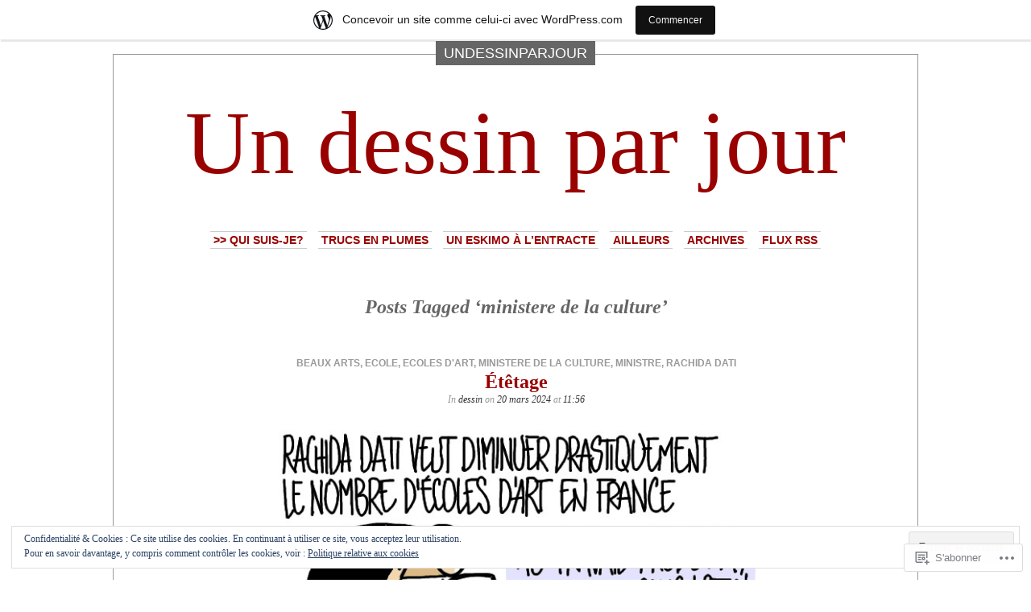

--- FILE ---
content_type: text/html; charset=UTF-8
request_url: https://undessinparjour.wordpress.com/tag/ministere-de-la-culture/
body_size: 27502
content:
<!DOCTYPE html PUBLIC "-//W3C//DTD XHTML 1.0 Transitional//EN" "http://www.w3.org/TR/xhtml1/DTD/xhtml1-transitional.dtd">
<html xmlns="http://www.w3.org/1999/xhtml" lang="fr-FR">

<head profile="http://gmpg.org/xfn/11">
<meta http-equiv="Content-Type" content="text/html; charset=UTF-8" />
<title>ministere de la culture | Un dessin par jour</title>
<link rel="pingback" href="https://undessinparjour.wordpress.com/xmlrpc.php" />
	<style type="text/css" media="screen">
			#container h1.sitename {
			font-size: 111.11px;
		}
	</style>
	<meta name='robots' content='max-image-preview:large' />
<link rel='dns-prefetch' href='//s0.wp.com' />
<link rel='dns-prefetch' href='//af.pubmine.com' />
<link rel="alternate" type="application/rss+xml" title="Un dessin par jour &raquo; Flux" href="https://undessinparjour.wordpress.com/feed/" />
<link rel="alternate" type="application/rss+xml" title="Un dessin par jour &raquo; Flux des commentaires" href="https://undessinparjour.wordpress.com/comments/feed/" />
<link rel="alternate" type="application/rss+xml" title="Un dessin par jour &raquo; Flux de l’étiquette ministere de la culture" href="https://undessinparjour.wordpress.com/tag/ministere-de-la-culture/feed/" />
	<script type="text/javascript">
		/* <![CDATA[ */
		function addLoadEvent(func) {
			var oldonload = window.onload;
			if (typeof window.onload != 'function') {
				window.onload = func;
			} else {
				window.onload = function () {
					oldonload();
					func();
				}
			}
		}
		/* ]]> */
	</script>
	<link crossorigin='anonymous' rel='stylesheet' id='all-css-0-1' href='/_static/??/wp-content/mu-plugins/widgets/eu-cookie-law/templates/style.css,/wp-content/blog-plugins/marketing-bar/css/marketing-bar.css?m=1761640963j&cssminify=yes' type='text/css' media='all' />
<style id='wp-emoji-styles-inline-css'>

	img.wp-smiley, img.emoji {
		display: inline !important;
		border: none !important;
		box-shadow: none !important;
		height: 1em !important;
		width: 1em !important;
		margin: 0 0.07em !important;
		vertical-align: -0.1em !important;
		background: none !important;
		padding: 0 !important;
	}
/*# sourceURL=wp-emoji-styles-inline-css */
</style>
<link crossorigin='anonymous' rel='stylesheet' id='all-css-2-1' href='/wp-content/plugins/gutenberg-core/v22.2.0/build/styles/block-library/style.css?m=1764855221i&cssminify=yes' type='text/css' media='all' />
<style id='wp-block-library-inline-css'>
.has-text-align-justify {
	text-align:justify;
}
.has-text-align-justify{text-align:justify;}

/*# sourceURL=wp-block-library-inline-css */
</style><style id='global-styles-inline-css'>
:root{--wp--preset--aspect-ratio--square: 1;--wp--preset--aspect-ratio--4-3: 4/3;--wp--preset--aspect-ratio--3-4: 3/4;--wp--preset--aspect-ratio--3-2: 3/2;--wp--preset--aspect-ratio--2-3: 2/3;--wp--preset--aspect-ratio--16-9: 16/9;--wp--preset--aspect-ratio--9-16: 9/16;--wp--preset--color--black: #000000;--wp--preset--color--cyan-bluish-gray: #abb8c3;--wp--preset--color--white: #ffffff;--wp--preset--color--pale-pink: #f78da7;--wp--preset--color--vivid-red: #cf2e2e;--wp--preset--color--luminous-vivid-orange: #ff6900;--wp--preset--color--luminous-vivid-amber: #fcb900;--wp--preset--color--light-green-cyan: #7bdcb5;--wp--preset--color--vivid-green-cyan: #00d084;--wp--preset--color--pale-cyan-blue: #8ed1fc;--wp--preset--color--vivid-cyan-blue: #0693e3;--wp--preset--color--vivid-purple: #9b51e0;--wp--preset--gradient--vivid-cyan-blue-to-vivid-purple: linear-gradient(135deg,rgb(6,147,227) 0%,rgb(155,81,224) 100%);--wp--preset--gradient--light-green-cyan-to-vivid-green-cyan: linear-gradient(135deg,rgb(122,220,180) 0%,rgb(0,208,130) 100%);--wp--preset--gradient--luminous-vivid-amber-to-luminous-vivid-orange: linear-gradient(135deg,rgb(252,185,0) 0%,rgb(255,105,0) 100%);--wp--preset--gradient--luminous-vivid-orange-to-vivid-red: linear-gradient(135deg,rgb(255,105,0) 0%,rgb(207,46,46) 100%);--wp--preset--gradient--very-light-gray-to-cyan-bluish-gray: linear-gradient(135deg,rgb(238,238,238) 0%,rgb(169,184,195) 100%);--wp--preset--gradient--cool-to-warm-spectrum: linear-gradient(135deg,rgb(74,234,220) 0%,rgb(151,120,209) 20%,rgb(207,42,186) 40%,rgb(238,44,130) 60%,rgb(251,105,98) 80%,rgb(254,248,76) 100%);--wp--preset--gradient--blush-light-purple: linear-gradient(135deg,rgb(255,206,236) 0%,rgb(152,150,240) 100%);--wp--preset--gradient--blush-bordeaux: linear-gradient(135deg,rgb(254,205,165) 0%,rgb(254,45,45) 50%,rgb(107,0,62) 100%);--wp--preset--gradient--luminous-dusk: linear-gradient(135deg,rgb(255,203,112) 0%,rgb(199,81,192) 50%,rgb(65,88,208) 100%);--wp--preset--gradient--pale-ocean: linear-gradient(135deg,rgb(255,245,203) 0%,rgb(182,227,212) 50%,rgb(51,167,181) 100%);--wp--preset--gradient--electric-grass: linear-gradient(135deg,rgb(202,248,128) 0%,rgb(113,206,126) 100%);--wp--preset--gradient--midnight: linear-gradient(135deg,rgb(2,3,129) 0%,rgb(40,116,252) 100%);--wp--preset--font-size--small: 13px;--wp--preset--font-size--medium: 20px;--wp--preset--font-size--large: 36px;--wp--preset--font-size--x-large: 42px;--wp--preset--font-family--albert-sans: 'Albert Sans', sans-serif;--wp--preset--font-family--alegreya: Alegreya, serif;--wp--preset--font-family--arvo: Arvo, serif;--wp--preset--font-family--bodoni-moda: 'Bodoni Moda', serif;--wp--preset--font-family--bricolage-grotesque: 'Bricolage Grotesque', sans-serif;--wp--preset--font-family--cabin: Cabin, sans-serif;--wp--preset--font-family--chivo: Chivo, sans-serif;--wp--preset--font-family--commissioner: Commissioner, sans-serif;--wp--preset--font-family--cormorant: Cormorant, serif;--wp--preset--font-family--courier-prime: 'Courier Prime', monospace;--wp--preset--font-family--crimson-pro: 'Crimson Pro', serif;--wp--preset--font-family--dm-mono: 'DM Mono', monospace;--wp--preset--font-family--dm-sans: 'DM Sans', sans-serif;--wp--preset--font-family--dm-serif-display: 'DM Serif Display', serif;--wp--preset--font-family--domine: Domine, serif;--wp--preset--font-family--eb-garamond: 'EB Garamond', serif;--wp--preset--font-family--epilogue: Epilogue, sans-serif;--wp--preset--font-family--fahkwang: Fahkwang, sans-serif;--wp--preset--font-family--figtree: Figtree, sans-serif;--wp--preset--font-family--fira-sans: 'Fira Sans', sans-serif;--wp--preset--font-family--fjalla-one: 'Fjalla One', sans-serif;--wp--preset--font-family--fraunces: Fraunces, serif;--wp--preset--font-family--gabarito: Gabarito, system-ui;--wp--preset--font-family--ibm-plex-mono: 'IBM Plex Mono', monospace;--wp--preset--font-family--ibm-plex-sans: 'IBM Plex Sans', sans-serif;--wp--preset--font-family--ibarra-real-nova: 'Ibarra Real Nova', serif;--wp--preset--font-family--instrument-serif: 'Instrument Serif', serif;--wp--preset--font-family--inter: Inter, sans-serif;--wp--preset--font-family--josefin-sans: 'Josefin Sans', sans-serif;--wp--preset--font-family--jost: Jost, sans-serif;--wp--preset--font-family--libre-baskerville: 'Libre Baskerville', serif;--wp--preset--font-family--libre-franklin: 'Libre Franklin', sans-serif;--wp--preset--font-family--literata: Literata, serif;--wp--preset--font-family--lora: Lora, serif;--wp--preset--font-family--merriweather: Merriweather, serif;--wp--preset--font-family--montserrat: Montserrat, sans-serif;--wp--preset--font-family--newsreader: Newsreader, serif;--wp--preset--font-family--noto-sans-mono: 'Noto Sans Mono', sans-serif;--wp--preset--font-family--nunito: Nunito, sans-serif;--wp--preset--font-family--open-sans: 'Open Sans', sans-serif;--wp--preset--font-family--overpass: Overpass, sans-serif;--wp--preset--font-family--pt-serif: 'PT Serif', serif;--wp--preset--font-family--petrona: Petrona, serif;--wp--preset--font-family--piazzolla: Piazzolla, serif;--wp--preset--font-family--playfair-display: 'Playfair Display', serif;--wp--preset--font-family--plus-jakarta-sans: 'Plus Jakarta Sans', sans-serif;--wp--preset--font-family--poppins: Poppins, sans-serif;--wp--preset--font-family--raleway: Raleway, sans-serif;--wp--preset--font-family--roboto: Roboto, sans-serif;--wp--preset--font-family--roboto-slab: 'Roboto Slab', serif;--wp--preset--font-family--rubik: Rubik, sans-serif;--wp--preset--font-family--rufina: Rufina, serif;--wp--preset--font-family--sora: Sora, sans-serif;--wp--preset--font-family--source-sans-3: 'Source Sans 3', sans-serif;--wp--preset--font-family--source-serif-4: 'Source Serif 4', serif;--wp--preset--font-family--space-mono: 'Space Mono', monospace;--wp--preset--font-family--syne: Syne, sans-serif;--wp--preset--font-family--texturina: Texturina, serif;--wp--preset--font-family--urbanist: Urbanist, sans-serif;--wp--preset--font-family--work-sans: 'Work Sans', sans-serif;--wp--preset--spacing--20: 0.44rem;--wp--preset--spacing--30: 0.67rem;--wp--preset--spacing--40: 1rem;--wp--preset--spacing--50: 1.5rem;--wp--preset--spacing--60: 2.25rem;--wp--preset--spacing--70: 3.38rem;--wp--preset--spacing--80: 5.06rem;--wp--preset--shadow--natural: 6px 6px 9px rgba(0, 0, 0, 0.2);--wp--preset--shadow--deep: 12px 12px 50px rgba(0, 0, 0, 0.4);--wp--preset--shadow--sharp: 6px 6px 0px rgba(0, 0, 0, 0.2);--wp--preset--shadow--outlined: 6px 6px 0px -3px rgb(255, 255, 255), 6px 6px rgb(0, 0, 0);--wp--preset--shadow--crisp: 6px 6px 0px rgb(0, 0, 0);}:where(.is-layout-flex){gap: 0.5em;}:where(.is-layout-grid){gap: 0.5em;}body .is-layout-flex{display: flex;}.is-layout-flex{flex-wrap: wrap;align-items: center;}.is-layout-flex > :is(*, div){margin: 0;}body .is-layout-grid{display: grid;}.is-layout-grid > :is(*, div){margin: 0;}:where(.wp-block-columns.is-layout-flex){gap: 2em;}:where(.wp-block-columns.is-layout-grid){gap: 2em;}:where(.wp-block-post-template.is-layout-flex){gap: 1.25em;}:where(.wp-block-post-template.is-layout-grid){gap: 1.25em;}.has-black-color{color: var(--wp--preset--color--black) !important;}.has-cyan-bluish-gray-color{color: var(--wp--preset--color--cyan-bluish-gray) !important;}.has-white-color{color: var(--wp--preset--color--white) !important;}.has-pale-pink-color{color: var(--wp--preset--color--pale-pink) !important;}.has-vivid-red-color{color: var(--wp--preset--color--vivid-red) !important;}.has-luminous-vivid-orange-color{color: var(--wp--preset--color--luminous-vivid-orange) !important;}.has-luminous-vivid-amber-color{color: var(--wp--preset--color--luminous-vivid-amber) !important;}.has-light-green-cyan-color{color: var(--wp--preset--color--light-green-cyan) !important;}.has-vivid-green-cyan-color{color: var(--wp--preset--color--vivid-green-cyan) !important;}.has-pale-cyan-blue-color{color: var(--wp--preset--color--pale-cyan-blue) !important;}.has-vivid-cyan-blue-color{color: var(--wp--preset--color--vivid-cyan-blue) !important;}.has-vivid-purple-color{color: var(--wp--preset--color--vivid-purple) !important;}.has-black-background-color{background-color: var(--wp--preset--color--black) !important;}.has-cyan-bluish-gray-background-color{background-color: var(--wp--preset--color--cyan-bluish-gray) !important;}.has-white-background-color{background-color: var(--wp--preset--color--white) !important;}.has-pale-pink-background-color{background-color: var(--wp--preset--color--pale-pink) !important;}.has-vivid-red-background-color{background-color: var(--wp--preset--color--vivid-red) !important;}.has-luminous-vivid-orange-background-color{background-color: var(--wp--preset--color--luminous-vivid-orange) !important;}.has-luminous-vivid-amber-background-color{background-color: var(--wp--preset--color--luminous-vivid-amber) !important;}.has-light-green-cyan-background-color{background-color: var(--wp--preset--color--light-green-cyan) !important;}.has-vivid-green-cyan-background-color{background-color: var(--wp--preset--color--vivid-green-cyan) !important;}.has-pale-cyan-blue-background-color{background-color: var(--wp--preset--color--pale-cyan-blue) !important;}.has-vivid-cyan-blue-background-color{background-color: var(--wp--preset--color--vivid-cyan-blue) !important;}.has-vivid-purple-background-color{background-color: var(--wp--preset--color--vivid-purple) !important;}.has-black-border-color{border-color: var(--wp--preset--color--black) !important;}.has-cyan-bluish-gray-border-color{border-color: var(--wp--preset--color--cyan-bluish-gray) !important;}.has-white-border-color{border-color: var(--wp--preset--color--white) !important;}.has-pale-pink-border-color{border-color: var(--wp--preset--color--pale-pink) !important;}.has-vivid-red-border-color{border-color: var(--wp--preset--color--vivid-red) !important;}.has-luminous-vivid-orange-border-color{border-color: var(--wp--preset--color--luminous-vivid-orange) !important;}.has-luminous-vivid-amber-border-color{border-color: var(--wp--preset--color--luminous-vivid-amber) !important;}.has-light-green-cyan-border-color{border-color: var(--wp--preset--color--light-green-cyan) !important;}.has-vivid-green-cyan-border-color{border-color: var(--wp--preset--color--vivid-green-cyan) !important;}.has-pale-cyan-blue-border-color{border-color: var(--wp--preset--color--pale-cyan-blue) !important;}.has-vivid-cyan-blue-border-color{border-color: var(--wp--preset--color--vivid-cyan-blue) !important;}.has-vivid-purple-border-color{border-color: var(--wp--preset--color--vivid-purple) !important;}.has-vivid-cyan-blue-to-vivid-purple-gradient-background{background: var(--wp--preset--gradient--vivid-cyan-blue-to-vivid-purple) !important;}.has-light-green-cyan-to-vivid-green-cyan-gradient-background{background: var(--wp--preset--gradient--light-green-cyan-to-vivid-green-cyan) !important;}.has-luminous-vivid-amber-to-luminous-vivid-orange-gradient-background{background: var(--wp--preset--gradient--luminous-vivid-amber-to-luminous-vivid-orange) !important;}.has-luminous-vivid-orange-to-vivid-red-gradient-background{background: var(--wp--preset--gradient--luminous-vivid-orange-to-vivid-red) !important;}.has-very-light-gray-to-cyan-bluish-gray-gradient-background{background: var(--wp--preset--gradient--very-light-gray-to-cyan-bluish-gray) !important;}.has-cool-to-warm-spectrum-gradient-background{background: var(--wp--preset--gradient--cool-to-warm-spectrum) !important;}.has-blush-light-purple-gradient-background{background: var(--wp--preset--gradient--blush-light-purple) !important;}.has-blush-bordeaux-gradient-background{background: var(--wp--preset--gradient--blush-bordeaux) !important;}.has-luminous-dusk-gradient-background{background: var(--wp--preset--gradient--luminous-dusk) !important;}.has-pale-ocean-gradient-background{background: var(--wp--preset--gradient--pale-ocean) !important;}.has-electric-grass-gradient-background{background: var(--wp--preset--gradient--electric-grass) !important;}.has-midnight-gradient-background{background: var(--wp--preset--gradient--midnight) !important;}.has-small-font-size{font-size: var(--wp--preset--font-size--small) !important;}.has-medium-font-size{font-size: var(--wp--preset--font-size--medium) !important;}.has-large-font-size{font-size: var(--wp--preset--font-size--large) !important;}.has-x-large-font-size{font-size: var(--wp--preset--font-size--x-large) !important;}.has-albert-sans-font-family{font-family: var(--wp--preset--font-family--albert-sans) !important;}.has-alegreya-font-family{font-family: var(--wp--preset--font-family--alegreya) !important;}.has-arvo-font-family{font-family: var(--wp--preset--font-family--arvo) !important;}.has-bodoni-moda-font-family{font-family: var(--wp--preset--font-family--bodoni-moda) !important;}.has-bricolage-grotesque-font-family{font-family: var(--wp--preset--font-family--bricolage-grotesque) !important;}.has-cabin-font-family{font-family: var(--wp--preset--font-family--cabin) !important;}.has-chivo-font-family{font-family: var(--wp--preset--font-family--chivo) !important;}.has-commissioner-font-family{font-family: var(--wp--preset--font-family--commissioner) !important;}.has-cormorant-font-family{font-family: var(--wp--preset--font-family--cormorant) !important;}.has-courier-prime-font-family{font-family: var(--wp--preset--font-family--courier-prime) !important;}.has-crimson-pro-font-family{font-family: var(--wp--preset--font-family--crimson-pro) !important;}.has-dm-mono-font-family{font-family: var(--wp--preset--font-family--dm-mono) !important;}.has-dm-sans-font-family{font-family: var(--wp--preset--font-family--dm-sans) !important;}.has-dm-serif-display-font-family{font-family: var(--wp--preset--font-family--dm-serif-display) !important;}.has-domine-font-family{font-family: var(--wp--preset--font-family--domine) !important;}.has-eb-garamond-font-family{font-family: var(--wp--preset--font-family--eb-garamond) !important;}.has-epilogue-font-family{font-family: var(--wp--preset--font-family--epilogue) !important;}.has-fahkwang-font-family{font-family: var(--wp--preset--font-family--fahkwang) !important;}.has-figtree-font-family{font-family: var(--wp--preset--font-family--figtree) !important;}.has-fira-sans-font-family{font-family: var(--wp--preset--font-family--fira-sans) !important;}.has-fjalla-one-font-family{font-family: var(--wp--preset--font-family--fjalla-one) !important;}.has-fraunces-font-family{font-family: var(--wp--preset--font-family--fraunces) !important;}.has-gabarito-font-family{font-family: var(--wp--preset--font-family--gabarito) !important;}.has-ibm-plex-mono-font-family{font-family: var(--wp--preset--font-family--ibm-plex-mono) !important;}.has-ibm-plex-sans-font-family{font-family: var(--wp--preset--font-family--ibm-plex-sans) !important;}.has-ibarra-real-nova-font-family{font-family: var(--wp--preset--font-family--ibarra-real-nova) !important;}.has-instrument-serif-font-family{font-family: var(--wp--preset--font-family--instrument-serif) !important;}.has-inter-font-family{font-family: var(--wp--preset--font-family--inter) !important;}.has-josefin-sans-font-family{font-family: var(--wp--preset--font-family--josefin-sans) !important;}.has-jost-font-family{font-family: var(--wp--preset--font-family--jost) !important;}.has-libre-baskerville-font-family{font-family: var(--wp--preset--font-family--libre-baskerville) !important;}.has-libre-franklin-font-family{font-family: var(--wp--preset--font-family--libre-franklin) !important;}.has-literata-font-family{font-family: var(--wp--preset--font-family--literata) !important;}.has-lora-font-family{font-family: var(--wp--preset--font-family--lora) !important;}.has-merriweather-font-family{font-family: var(--wp--preset--font-family--merriweather) !important;}.has-montserrat-font-family{font-family: var(--wp--preset--font-family--montserrat) !important;}.has-newsreader-font-family{font-family: var(--wp--preset--font-family--newsreader) !important;}.has-noto-sans-mono-font-family{font-family: var(--wp--preset--font-family--noto-sans-mono) !important;}.has-nunito-font-family{font-family: var(--wp--preset--font-family--nunito) !important;}.has-open-sans-font-family{font-family: var(--wp--preset--font-family--open-sans) !important;}.has-overpass-font-family{font-family: var(--wp--preset--font-family--overpass) !important;}.has-pt-serif-font-family{font-family: var(--wp--preset--font-family--pt-serif) !important;}.has-petrona-font-family{font-family: var(--wp--preset--font-family--petrona) !important;}.has-piazzolla-font-family{font-family: var(--wp--preset--font-family--piazzolla) !important;}.has-playfair-display-font-family{font-family: var(--wp--preset--font-family--playfair-display) !important;}.has-plus-jakarta-sans-font-family{font-family: var(--wp--preset--font-family--plus-jakarta-sans) !important;}.has-poppins-font-family{font-family: var(--wp--preset--font-family--poppins) !important;}.has-raleway-font-family{font-family: var(--wp--preset--font-family--raleway) !important;}.has-roboto-font-family{font-family: var(--wp--preset--font-family--roboto) !important;}.has-roboto-slab-font-family{font-family: var(--wp--preset--font-family--roboto-slab) !important;}.has-rubik-font-family{font-family: var(--wp--preset--font-family--rubik) !important;}.has-rufina-font-family{font-family: var(--wp--preset--font-family--rufina) !important;}.has-sora-font-family{font-family: var(--wp--preset--font-family--sora) !important;}.has-source-sans-3-font-family{font-family: var(--wp--preset--font-family--source-sans-3) !important;}.has-source-serif-4-font-family{font-family: var(--wp--preset--font-family--source-serif-4) !important;}.has-space-mono-font-family{font-family: var(--wp--preset--font-family--space-mono) !important;}.has-syne-font-family{font-family: var(--wp--preset--font-family--syne) !important;}.has-texturina-font-family{font-family: var(--wp--preset--font-family--texturina) !important;}.has-urbanist-font-family{font-family: var(--wp--preset--font-family--urbanist) !important;}.has-work-sans-font-family{font-family: var(--wp--preset--font-family--work-sans) !important;}
/*# sourceURL=global-styles-inline-css */
</style>

<style id='classic-theme-styles-inline-css'>
/*! This file is auto-generated */
.wp-block-button__link{color:#fff;background-color:#32373c;border-radius:9999px;box-shadow:none;text-decoration:none;padding:calc(.667em + 2px) calc(1.333em + 2px);font-size:1.125em}.wp-block-file__button{background:#32373c;color:#fff;text-decoration:none}
/*# sourceURL=/wp-includes/css/classic-themes.min.css */
</style>
<link crossorigin='anonymous' rel='stylesheet' id='all-css-4-1' href='/_static/??-eJx9jssKAjEMRX/INHZ8L8Rv6SNotZkJk9bBv7cijILgJovDOZfgJBCGvlBfUHI9p14xDD4P4abYGbs3FjSxZIKR7maNMWmZDdDyyGSC6gK/hrjCZ2ukxllceRlMMTnKxE37l03SGvBeRlKFdjlVhnJpof50b4xSPUaSAdhpQy7i/N2Jj3a32a4OtuuW1ycfHVlo&cssminify=yes' type='text/css' media='all' />
<link crossorigin='anonymous' rel='stylesheet' id='all-css-6-1' href='/_static/??-eJzTLy/QTc7PK0nNK9HPLdUtyClNz8wr1i9KTcrJTwcy0/WTi5G5ekCujj52Temp+bo5+cmJJZn5eSgc3bScxMwikFb7XFtDE1NLExMLc0OTLACohS2q&cssminify=yes' type='text/css' media='all' />
<link crossorigin='anonymous' rel='stylesheet' id='print-css-7-1' href='/wp-content/mu-plugins/global-print/global-print.css?m=1465851035i&cssminify=yes' type='text/css' media='print' />
<style id='jetpack-global-styles-frontend-style-inline-css'>
:root { --font-headings: unset; --font-base: unset; --font-headings-default: -apple-system,BlinkMacSystemFont,"Segoe UI",Roboto,Oxygen-Sans,Ubuntu,Cantarell,"Helvetica Neue",sans-serif; --font-base-default: -apple-system,BlinkMacSystemFont,"Segoe UI",Roboto,Oxygen-Sans,Ubuntu,Cantarell,"Helvetica Neue",sans-serif;}
/*# sourceURL=jetpack-global-styles-frontend-style-inline-css */
</style>
<link crossorigin='anonymous' rel='stylesheet' id='all-css-10-1' href='/wp-content/themes/h4/global.css?m=1420737423i&cssminify=yes' type='text/css' media='all' />
<script type="text/javascript" id="wpcom-actionbar-placeholder-js-extra">
/* <![CDATA[ */
var actionbardata = {"siteID":"5227324","postID":"0","siteURL":"https://undessinparjour.wordpress.com","xhrURL":"https://undessinparjour.wordpress.com/wp-admin/admin-ajax.php","nonce":"761f12cbc2","isLoggedIn":"","statusMessage":"","subsEmailDefault":"instantly","proxyScriptUrl":"https://s0.wp.com/wp-content/js/wpcom-proxy-request.js?m=1513050504i&amp;ver=20211021","i18n":{"followedText":"Les nouvelles publications de ce site appara\u00eetront d\u00e9sormais dans votre \u003Ca href=\"https://wordpress.com/reader\"\u003ELecteur\u003C/a\u003E","foldBar":"R\u00e9duire cette barre","unfoldBar":"Agrandir cette barre","shortLinkCopied":"Lien court copi\u00e9 dans le presse-papier"}};
//# sourceURL=wpcom-actionbar-placeholder-js-extra
/* ]]> */
</script>
<script type="text/javascript" id="jetpack-mu-wpcom-settings-js-before">
/* <![CDATA[ */
var JETPACK_MU_WPCOM_SETTINGS = {"assetsUrl":"https://s0.wp.com/wp-content/mu-plugins/jetpack-mu-wpcom-plugin/moon/jetpack_vendor/automattic/jetpack-mu-wpcom/src/build/"};
//# sourceURL=jetpack-mu-wpcom-settings-js-before
/* ]]> */
</script>
<script crossorigin='anonymous' type='text/javascript'  src='/_static/??-eJyFjckOwiAQhl/I6dQat4PxWSgQhLCMDFj79tJYE+PF05f8K04EMsWiY0HHmH0Byuk5d4432Dwbpa9K82K6e9V5XtEFG/+GIFiTRdHf4c9buenQKlRHVJoSBMFNEgpZZkuFV/7WRp8MkK/GRsYpZSUUg/SC+f0vA+FjWAAxRTCKcpu4hsv2OPT7XX84nd0LTfNaQA=='></script>
<script type="text/javascript" id="rlt-proxy-js-after">
/* <![CDATA[ */
	rltInitialize( {"token":null,"iframeOrigins":["https:\/\/widgets.wp.com"]} );
//# sourceURL=rlt-proxy-js-after
/* ]]> */
</script>
<link rel="EditURI" type="application/rsd+xml" title="RSD" href="https://undessinparjour.wordpress.com/xmlrpc.php?rsd" />
<meta name="generator" content="WordPress.com" />

<!-- Jetpack Open Graph Tags -->
<meta property="og:type" content="website" />
<meta property="og:title" content="ministere de la culture &#8211; Un dessin par jour" />
<meta property="og:url" content="https://undessinparjour.wordpress.com/tag/ministere-de-la-culture/" />
<meta property="og:site_name" content="Un dessin par jour" />
<meta property="og:image" content="https://secure.gravatar.com/blavatar/48f5c8660a5fea0103a8887708d189bd91f6b55bbf7df88874500a82696ccade?s=200&#038;ts=1768906716" />
<meta property="og:image:width" content="200" />
<meta property="og:image:height" content="200" />
<meta property="og:image:alt" content="" />
<meta property="og:locale" content="fr_FR" />
<meta property="fb:app_id" content="249643311490" />

<!-- End Jetpack Open Graph Tags -->
<link rel="shortcut icon" type="image/x-icon" href="https://secure.gravatar.com/blavatar/48f5c8660a5fea0103a8887708d189bd91f6b55bbf7df88874500a82696ccade?s=32" sizes="16x16" />
<link rel="icon" type="image/x-icon" href="https://secure.gravatar.com/blavatar/48f5c8660a5fea0103a8887708d189bd91f6b55bbf7df88874500a82696ccade?s=32" sizes="16x16" />
<link rel="apple-touch-icon" href="https://secure.gravatar.com/blavatar/48f5c8660a5fea0103a8887708d189bd91f6b55bbf7df88874500a82696ccade?s=114" />
<link rel='openid.server' href='https://undessinparjour.wordpress.com/?openidserver=1' />
<link rel='openid.delegate' href='https://undessinparjour.wordpress.com/' />
<link rel="search" type="application/opensearchdescription+xml" href="https://undessinparjour.wordpress.com/osd.xml" title="Un dessin par jour" />
<link rel="search" type="application/opensearchdescription+xml" href="https://s1.wp.com/opensearch.xml" title="WordPress.com" />
		<style id="wpcom-hotfix-masterbar-style">
			@media screen and (min-width: 783px) {
				#wpadminbar .quicklinks li#wp-admin-bar-my-account.with-avatar > a img {
					margin-top: 5px;
				}
			}
		</style>
				<style type="text/css">
			.recentcomments a {
				display: inline !important;
				padding: 0 !important;
				margin: 0 !important;
			}

			table.recentcommentsavatartop img.avatar, table.recentcommentsavatarend img.avatar {
				border: 0px;
				margin: 0;
			}

			table.recentcommentsavatartop a, table.recentcommentsavatarend a {
				border: 0px !important;
				background-color: transparent !important;
			}

			td.recentcommentsavatarend, td.recentcommentsavatartop {
				padding: 0px 0px 1px 0px;
				margin: 0px;
			}

			td.recentcommentstextend {
				border: none !important;
				padding: 0px 0px 2px 10px;
			}

			.rtl td.recentcommentstextend {
				padding: 0px 10px 2px 0px;
			}

			td.recentcommentstexttop {
				border: none;
				padding: 0px 0px 0px 10px;
			}

			.rtl td.recentcommentstexttop {
				padding: 0px 10px 0px 0px;
			}
		</style>
		<meta name="description" content="Articles traitant de ministere de la culture écrits par undessinparjour" />
<script type="text/javascript">
/* <![CDATA[ */
var wa_client = {}; wa_client.cmd = []; wa_client.config = { 'blog_id': 5227324, 'blog_language': 'fr', 'is_wordads': false, 'hosting_type': 0, 'afp_account_id': null, 'afp_host_id': 5038568878849053, 'theme': 'pub/depo-masthead', '_': { 'title': 'Publicité', 'privacy_settings': 'Réglages de confidentialité' }, 'formats': [ 'belowpost', 'bottom_sticky', 'sidebar_sticky_right', 'sidebar', 'gutenberg_rectangle', 'gutenberg_leaderboard', 'gutenberg_mobile_leaderboard', 'gutenberg_skyscraper' ] };
/* ]]> */
</script>
		<script type="text/javascript">

			window.doNotSellCallback = function() {

				var linkElements = [
					'a[href="https://wordpress.com/?ref=footer_blog"]',
					'a[href="https://wordpress.com/?ref=footer_website"]',
					'a[href="https://wordpress.com/?ref=vertical_footer"]',
					'a[href^="https://wordpress.com/?ref=footer_segment_"]',
				].join(',');

				var dnsLink = document.createElement( 'a' );
				dnsLink.href = 'https://wordpress.com/fr/advertising-program-optout/';
				dnsLink.classList.add( 'do-not-sell-link' );
				dnsLink.rel = 'nofollow';
				dnsLink.style.marginLeft = '0.5em';
				dnsLink.textContent = 'Ne pas vendre ni partager mes informations personnelles';

				var creditLinks = document.querySelectorAll( linkElements );

				if ( 0 === creditLinks.length ) {
					return false;
				}

				Array.prototype.forEach.call( creditLinks, function( el ) {
					el.insertAdjacentElement( 'afterend', dnsLink );
				});

				return true;
			};

		</script>
		<script type="text/javascript">
	window.google_analytics_uacct = "UA-52447-2";
</script>

<script type="text/javascript">
	var _gaq = _gaq || [];
	_gaq.push(['_setAccount', 'UA-52447-2']);
	_gaq.push(['_gat._anonymizeIp']);
	_gaq.push(['_setDomainName', 'wordpress.com']);
	_gaq.push(['_initData']);
	_gaq.push(['_trackPageview']);

	(function() {
		var ga = document.createElement('script'); ga.type = 'text/javascript'; ga.async = true;
		ga.src = ('https:' == document.location.protocol ? 'https://ssl' : 'http://www') + '.google-analytics.com/ga.js';
		(document.getElementsByTagName('head')[0] || document.getElementsByTagName('body')[0]).appendChild(ga);
	})();
</script>
<link crossorigin='anonymous' rel='stylesheet' id='all-css-2-3' href='/_static/??-eJyVjkEKwkAMRS9kG2rR4kI8irTpIGknyTCZ0OtXsRXc6fJ9Ho8PS6pQpQQpwF6l6A8SgymU1OO8MbCqwJ0EYYiKs4EtlEKu0ewAvxdYR4/BAPusbiF+pH34N/i+5BRHMB8MM6VC+pS/qGaSV/nG16Y7tZfu3DbHaQXdH15M&cssminify=yes' type='text/css' media='all' />
</head>
<body class="archive tag tag-ministere-de-la-culture tag-4137565 wp-theme-pubdepo-masthead customizer-styles-applied jetpack-reblog-enabled has-marketing-bar has-marketing-bar-theme-depo-masthead">
<div id="page">

<h1 class="name"><a href="https://undessinparjour.wordpress.com/" title="&#8230; si je peux"><span>
undessinparjour</span></a></h1>

<div id="container">
	<div class="sleeve">

		<div id="header">
			<h1 class="sitename">
			<a href="https://undessinparjour.wordpress.com" title="&#8230; si je peux">			Un dessin par jour			</a>			</h1>

			<div id="menu">
					<ul class="menu">
		<li class="page_item page-item-2"><a href="https://undessinparjour.wordpress.com/about/">&gt;&gt; Qui suis-je?</a></li>
<li class="page_item page-item-2007"><a href="https://undessinparjour.wordpress.com/coin-a-plume/">Trucs en plumes</a></li>
<li class="page_item page-item-2814"><a href="https://undessinparjour.wordpress.com/un-eskimo-a-lentracte/">Un eskimo à l&rsquo;entracte</a></li>
<li class="page_item page-item-4438"><a href="https://undessinparjour.wordpress.com/liens/">Ailleurs</a></li>
		<li><a href="https://undessinparjour.wordpress.com/2025/">Archives</a></li>
		<li><a href="https://undessinparjour.wordpress.com/feed/">Flux RSS</a></li>
	</ul>
			</div>

		</div>

		<div id="content" class="group">

	
				<h2 class="pagetitle">Posts Tagged &#8216;ministere de la culture&#8217;</h2>
		
					<div class="post-20229 post type-post status-publish format-standard hentry category-dessin tag-beaux-arts tag-ecole tag-ecoles-dart tag-ministere-de-la-culture tag-ministre tag-rachida-dati" id="post-20229">
				<p class="postmetadata"><a href="https://undessinparjour.wordpress.com/tag/beaux-arts/" rel="tag">beaux arts</a>, <a href="https://undessinparjour.wordpress.com/tag/ecole/" rel="tag">ecole</a>, <a href="https://undessinparjour.wordpress.com/tag/ecoles-dart/" rel="tag">ecoles d'art</a>, <a href="https://undessinparjour.wordpress.com/tag/ministere-de-la-culture/" rel="tag">ministere de la culture</a>, <a href="https://undessinparjour.wordpress.com/tag/ministre/" rel="tag">ministre</a>, <a href="https://undessinparjour.wordpress.com/tag/rachida-dati/" rel="tag">Rachida Dati</a><br /></p>
				<h2><a href="https://undessinparjour.wordpress.com/2024/03/20/etetage/" rel="bookmark">Étêtage</a></h2>
				<small>In <a href="https://undessinparjour.wordpress.com/category/dessin/" rel="category tag">dessin</a> on <strong>20 mars 2024</strong> at <strong>11:56</strong></small>

				<div class="entry">
					<p><img data-attachment-id="20233" data-permalink="https://undessinparjour.wordpress.com/2024/03/20/etetage/rd240320/" data-orig-file="https://undessinparjour.wordpress.com/wp-content/uploads/2024/03/rd240320-1.jpg" data-orig-size="625,654" data-comments-opened="1" data-image-meta="{&quot;aperture&quot;:&quot;0&quot;,&quot;credit&quot;:&quot;&quot;,&quot;camera&quot;:&quot;&quot;,&quot;caption&quot;:&quot;&quot;,&quot;created_timestamp&quot;:&quot;0&quot;,&quot;copyright&quot;:&quot;&quot;,&quot;focal_length&quot;:&quot;0&quot;,&quot;iso&quot;:&quot;0&quot;,&quot;shutter_speed&quot;:&quot;0&quot;,&quot;title&quot;:&quot;&quot;,&quot;orientation&quot;:&quot;0&quot;}" data-image-title="étêtage" data-image-description="" data-image-caption="" data-medium-file="https://undessinparjour.wordpress.com/wp-content/uploads/2024/03/rd240320-1.jpg?w=573" data-large-file="https://undessinparjour.wordpress.com/wp-content/uploads/2024/03/rd240320-1.jpg?w=604"   class="aligncenter size-full wp-image-20233" src="https://undessinparjour.wordpress.com/wp-content/uploads/2024/03/rd240320-1.jpg?w=604" alt="étêtage" srcset="https://undessinparjour.wordpress.com/wp-content/uploads/2024/03/rd240320-1.jpg 625w, https://undessinparjour.wordpress.com/wp-content/uploads/2024/03/rd240320-1.jpg?w=92&amp;h=96 92w, https://undessinparjour.wordpress.com/wp-content/uploads/2024/03/rd240320-1.jpg?w=573&amp;h=600 573w" sizes="(max-width: 625px) 100vw, 625px" />Sans consultation, comme à son habitude, Rachida Dati veut <a href="https://www.nouvelobs.com/culture/20240319.OBS85963/dati-envisage-de-fermer-certaines-ecoles-d-art-en-france.html" target="_blank" rel="noopener">fermer</a> certaines <a href="https://www.telerama.fr/debats-reportages/rachida-dati-envisage-de-fermer-certaines-ecoles-d-art-en-france-7019744.php" rel="noopener" target="_blank">écoles</a> d&rsquo;art au nom de la rationalité et de l&rsquo;argent.</p>
<div id="jp-post-flair" class="sharedaddy sd-rating-enabled sd-sharing-enabled"><div class="sd-block sd-rating"><h3 class="sd-title">Évaluez ceci :</h3><div class="cs-rating pd-rating" id="pd_rating_holder_705059_post_20229"></div></div></div>														</div>
			</div>

			<div id="showcomments" class="archive"><div class="divider"></div><a href="https://undessinparjour.wordpress.com/2024/03/20/etetage/#comments">&#9654; Commentaire</a></div>

					<div class="post-20106 post type-post status-publish format-standard hentry category-dessin tag-bijoux tag-bling-bling tag-casserole tag-cinema tag-culture tag-festival-de-cannes tag-ministere-de-la-culture tag-rachida-dati" id="post-20106">
				<p class="postmetadata"><a href="https://undessinparjour.wordpress.com/tag/bijoux/" rel="tag">bijoux</a>, <a href="https://undessinparjour.wordpress.com/tag/bling-bling/" rel="tag">bling bling</a>, <a href="https://undessinparjour.wordpress.com/tag/casserole/" rel="tag">casserole</a>, <a href="https://undessinparjour.wordpress.com/tag/cinema/" rel="tag">cinema</a>, <a href="https://undessinparjour.wordpress.com/tag/culture/" rel="tag">culture</a>, <a href="https://undessinparjour.wordpress.com/tag/festival-de-cannes/" rel="tag">festival de Cannes</a>, <a href="https://undessinparjour.wordpress.com/tag/ministere-de-la-culture/" rel="tag">ministere de la culture</a>, <a href="https://undessinparjour.wordpress.com/tag/rachida-dati/" rel="tag">Rachida Dati</a><br /></p>
				<h2><a href="https://undessinparjour.wordpress.com/2024/01/12/dati-a-la-culture/" rel="bookmark">Dati à la&nbsp;Culture</a></h2>
				<small>In <a href="https://undessinparjour.wordpress.com/category/dessin/" rel="category tag">dessin</a> on <strong>12 janvier 2024</strong> at <strong>17:33</strong></small>

				<div class="entry">
					<p><img data-attachment-id="20112" data-permalink="https://undessinparjour.wordpress.com/2024/01/12/dati-a-la-culture/rd240112/" data-orig-file="https://undessinparjour.wordpress.com/wp-content/uploads/2024/01/rd240112.jpg" data-orig-size="501,620" data-comments-opened="1" data-image-meta="{&quot;aperture&quot;:&quot;0&quot;,&quot;credit&quot;:&quot;&quot;,&quot;camera&quot;:&quot;&quot;,&quot;caption&quot;:&quot;&quot;,&quot;created_timestamp&quot;:&quot;0&quot;,&quot;copyright&quot;:&quot;&quot;,&quot;focal_length&quot;:&quot;0&quot;,&quot;iso&quot;:&quot;0&quot;,&quot;shutter_speed&quot;:&quot;0&quot;,&quot;title&quot;:&quot;&quot;,&quot;orientation&quot;:&quot;0&quot;}" data-image-title="Dati à la Culture" data-image-description="" data-image-caption="" data-medium-file="https://undessinparjour.wordpress.com/wp-content/uploads/2024/01/rd240112.jpg?w=485" data-large-file="https://undessinparjour.wordpress.com/wp-content/uploads/2024/01/rd240112.jpg?w=501" class="aligncenter size-full wp-image-20112" src="https://undessinparjour.wordpress.com/wp-content/uploads/2024/01/rd240112.jpg?w=604" alt="Dati à la Culture"   srcset="https://undessinparjour.wordpress.com/wp-content/uploads/2024/01/rd240112.jpg 501w, https://undessinparjour.wordpress.com/wp-content/uploads/2024/01/rd240112.jpg?w=78&amp;h=96 78w" sizes="(max-width: 501px) 100vw, 501px" />cinemaÀ la surprise générale, mais avec un <a href="https://www.francetvinfo.fr/politique/gouvernement-de-gabriel-attal/une-prise-de-guerre-considerable-pourquoi-l-entree-de-rachida-dati-au-gouvernement-est-un-petit-seisme-politique_6297255.html" target="_blank" rel="noopener">but</a> sans aucun doute éminemment <a href="https://www.lemonde.fr/politique/article/2024/01/11/rachida-dati-ministre-de-la-culture-une-nomination-surprise-fruit-d-un-deal-avec-emmanuel-macron_6210310_823448.html" target="_blank" rel="noopener">politique</a>, Rachida Dati <a href="https://www.lepoint.fr/culture/le-monde-de-la-culture-sidere-par-l-arrivee-de-rachida-dati-rue-de-valois-12-01-2024-2549576_3.php#11" target="_blank" rel="noopener">arrive</a> au ministère de la Culture sans <a href="https://www.huffingtonpost.fr/culture/video/rachida-dati-ministre-de-la-culture-une-nomination-surprise-qui-laisse-les-acteurs-du-secteur-perplexes_228211.html" target="_blank" rel="noopener">attrait</a> marqué pour la matière, mais précédée de quelques <a href="https://www.ouest-france.fr/politique/rachida-dati/pourquoi-rachida-dati-la-nouvelle-ministre-de-la-culture-est-elle-mise-en-examen-3fb25330-b12f-11ee-889e-f4c642b1c23a" target="_blank" rel="noopener">casseroles</a> et d&rsquo;une <a href="https://undessinparjour.wordpress.com/2010/03/31/mise-a-pieds/" target="_blank" rel="noopener">réputation</a> de <em>bling-bling</em> qu&rsquo;elle cherche depuis longtemps à taire. Il va falloir faire avec, et bon courage aux intermittents.<br />
PS: en panne de tablette, je dois me rabattre sur le papier et le feutre (s&rsquo;il ne me lâche pas lui aussi).</p>
<div id="atatags-370373-696f5fdc45c30">
		<script type="text/javascript">
			__ATA = window.__ATA || {};
			__ATA.cmd = window.__ATA.cmd || [];
			__ATA.cmd.push(function() {
				__ATA.initVideoSlot('atatags-370373-696f5fdc45c30', {
					sectionId: '370373',
					format: 'inread'
				});
			});
		</script>
	</div><div id="jp-post-flair" class="sharedaddy sd-rating-enabled sd-sharing-enabled"><div class="sd-block sd-rating"><h3 class="sd-title">Évaluez ceci :</h3><div class="cs-rating pd-rating" id="pd_rating_holder_705059_post_20106"></div></div></div>														</div>
			</div>

			<div id="showcomments" class="archive"><div class="divider"></div><a href="https://undessinparjour.wordpress.com/2024/01/12/dati-a-la-culture/#comments">&#9654; View 1 Comment</a></div>

					<div class="post-17632 post type-post status-publish format-standard hentry category-dessin tag-coronavirus tag-covid19 tag-culture tag-epidemie tag-intermittents tag-ministere-de-la-culture tag-pandemie tag-roselyne-bachelot tag-sante tag-theatre tag-vaccin" id="post-17632">
				<p class="postmetadata"><a href="https://undessinparjour.wordpress.com/tag/coronavirus/" rel="tag">coronavirus</a>, <a href="https://undessinparjour.wordpress.com/tag/covid19/" rel="tag">CoVid19</a>, <a href="https://undessinparjour.wordpress.com/tag/culture/" rel="tag">culture</a>, <a href="https://undessinparjour.wordpress.com/tag/epidemie/" rel="tag">epidemie</a>, <a href="https://undessinparjour.wordpress.com/tag/intermittents/" rel="tag">intermittents</a>, <a href="https://undessinparjour.wordpress.com/tag/ministere-de-la-culture/" rel="tag">ministere de la culture</a>, <a href="https://undessinparjour.wordpress.com/tag/pandemie/" rel="tag">pandemie</a>, <a href="https://undessinparjour.wordpress.com/tag/roselyne-bachelot/" rel="tag">Roselyne Bachelot</a>, <a href="https://undessinparjour.wordpress.com/tag/sante/" rel="tag">sante</a>, <a href="https://undessinparjour.wordpress.com/tag/theatre/" rel="tag">theatre</a>, <a href="https://undessinparjour.wordpress.com/tag/vaccin/" rel="tag">vaccin</a><br /></p>
				<h2><a href="https://undessinparjour.wordpress.com/2021/03/22/bachelorette/" rel="bookmark">Bachelorette</a></h2>
				<small>In <a href="https://undessinparjour.wordpress.com/category/dessin/" rel="category tag">dessin</a> on <strong>22 mars 2021</strong> at <strong>17:05</strong></small>

				<div class="entry">
					<p><img data-attachment-id="17633" data-permalink="https://undessinparjour.wordpress.com/2021/03/22/bachelorette/rb210322/" data-orig-file="https://undessinparjour.wordpress.com/wp-content/uploads/2021/03/rb210322.jpg" data-orig-size="561,420" data-comments-opened="1" data-image-meta="{&quot;aperture&quot;:&quot;0&quot;,&quot;credit&quot;:&quot;&quot;,&quot;camera&quot;:&quot;&quot;,&quot;caption&quot;:&quot;&quot;,&quot;created_timestamp&quot;:&quot;0&quot;,&quot;copyright&quot;:&quot;&quot;,&quot;focal_length&quot;:&quot;0&quot;,&quot;iso&quot;:&quot;0&quot;,&quot;shutter_speed&quot;:&quot;0&quot;,&quot;title&quot;:&quot;&quot;,&quot;orientation&quot;:&quot;0&quot;}" data-image-title="Bachelorette" data-image-description="" data-image-caption="" data-medium-file="https://undessinparjour.wordpress.com/wp-content/uploads/2021/03/rb210322.jpg?w=561" data-large-file="https://undessinparjour.wordpress.com/wp-content/uploads/2021/03/rb210322.jpg?w=561"   class="aligncenter size-full wp-image-17633" src="https://undessinparjour.wordpress.com/wp-content/uploads/2021/03/rb210322.jpg?w=604" alt="Bachelorette" srcset="https://undessinparjour.wordpress.com/wp-content/uploads/2021/03/rb210322.jpg 561w, https://undessinparjour.wordpress.com/wp-content/uploads/2021/03/rb210322.jpg?w=128&amp;h=96 128w" sizes="(max-width: 561px) 100vw, 561px" />Roselyne Bachelot est dans un tunnel temporel <a href="https://www.ladepeche.fr/2021/03/22/covid-19-on-vous-explique-pourquoi-la-contamination-de-roselyne-bachelot-fait-polemique-9442793.php" target="_blank" rel="noopener">difficile</a>, cas Covid <a href="https://www.toulouse7.com/2021/03/22/covid19-elisabeth-borne-hospitalisee-bachelot-au-coeur-dune-polemique/" target="_blank" rel="noopener">déclaré</a>, ayant eu comme contact la fine fleur du <a href="https://www.lexpress.fr/actualite/politique/covid-19-qui-sont-les-membres-du-gouvernement-positifs-ou-cas-contacts_2147313.html" target="_blank" rel="noopener">gouvernement</a>, de l&rsquo;<a href="https://actu.orange.fr/politique/sardou-opera-positive-au-covid-19-roselyne-bachelot-a-t-elle-ete-imprudente-magic-CNT000001xYEWh.html" target="_blank" rel="noopener">Opéra</a> de Paris et Michel Sardou, et alors que des lieux de culture de plus en plus nombreux sont désormais <a href="https://www.francetvinfo.fr/culture/spectacles/theatre/culture-les-theatres-de-france-occupes-pour-demander-la-reouverture_4341825.html" target="_blank" rel="noopener">occupés</a> à l&rsquo;initiative des intermittents inquiets pour leur survie. À se demander d&rsquo;ailleurs, vu son activité <a href="https://www.gala.fr/l_actu/news_de_stars/laura-smet-partage-un-message-genant-pour-roselyne-bachelot_465360" target="_blank" rel="noopener">hors</a> show <a href="https://www.rtbf.be/vivacite/article/detail_michel-sardou-cas-contact-de-roselyne-bachelot-il-rassure-ses-fans?id=10725026" target="_blank" rel="noopener">business</a>, si elle n&rsquo;a pas été mise à ce poste en raison de son expérience <a href="https://www.premiere.fr/film/Bachelorette" rel="noopener" target="_blank">passée</a> en matière de <a href="https://www.lemonde.fr/epidemie-grippe-a/article/2010/01/03/cause-double-emploi-vends-vaccins-contre-la-grippe-a_1286970_1225408.html" target="_blank" rel="noopener">vaccins</a>.</p>
<div id="jp-post-flair" class="sharedaddy sd-rating-enabled sd-sharing-enabled"><div class="sd-block sd-rating"><h3 class="sd-title">Évaluez ceci :</h3><div class="cs-rating pd-rating" id="pd_rating_holder_705059_post_17632"></div></div></div>														</div>
			</div>

			<div id="showcomments" class="archive"><div class="divider"></div><a href="https://undessinparjour.wordpress.com/2021/03/22/bachelorette/#comments">&#9654; Commentaire</a></div>

					<div class="post-17297 post type-post status-publish format-standard hentry category-dessin tag-coronavirus tag-covid19 tag-culture tag-epidemie tag-ministere-de-la-culture tag-pandemie tag-roselyne-bachelot tag-sinistre tag-vaccin" id="post-17297">
				<p class="postmetadata"><a href="https://undessinparjour.wordpress.com/tag/coronavirus/" rel="tag">coronavirus</a>, <a href="https://undessinparjour.wordpress.com/tag/covid19/" rel="tag">CoVid19</a>, <a href="https://undessinparjour.wordpress.com/tag/culture/" rel="tag">culture</a>, <a href="https://undessinparjour.wordpress.com/tag/epidemie/" rel="tag">epidemie</a>, <a href="https://undessinparjour.wordpress.com/tag/ministere-de-la-culture/" rel="tag">ministere de la culture</a>, <a href="https://undessinparjour.wordpress.com/tag/pandemie/" rel="tag">pandemie</a>, <a href="https://undessinparjour.wordpress.com/tag/roselyne-bachelot/" rel="tag">Roselyne Bachelot</a>, <a href="https://undessinparjour.wordpress.com/tag/sinistre/" rel="tag">sinistre</a>, <a href="https://undessinparjour.wordpress.com/tag/vaccin/" rel="tag">vaccin</a><br /></p>
				<h2><a href="https://undessinparjour.wordpress.com/2021/01/08/experimentee/" rel="bookmark">Expérimentée</a></h2>
				<small>In <a href="https://undessinparjour.wordpress.com/category/dessin/" rel="category tag">dessin</a> on <strong>8 janvier 2021</strong> at <strong>12:36</strong></small>

				<div class="entry">
					<p><img data-attachment-id="17298" data-permalink="https://undessinparjour.wordpress.com/2021/01/08/experimentee/rb210108/" data-orig-file="https://undessinparjour.wordpress.com/wp-content/uploads/2021/01/rb210108.jpg" data-orig-size="480,560" data-comments-opened="1" data-image-meta="{&quot;aperture&quot;:&quot;0&quot;,&quot;credit&quot;:&quot;&quot;,&quot;camera&quot;:&quot;&quot;,&quot;caption&quot;:&quot;&quot;,&quot;created_timestamp&quot;:&quot;0&quot;,&quot;copyright&quot;:&quot;&quot;,&quot;focal_length&quot;:&quot;0&quot;,&quot;iso&quot;:&quot;0&quot;,&quot;shutter_speed&quot;:&quot;0&quot;,&quot;title&quot;:&quot;&quot;,&quot;orientation&quot;:&quot;1&quot;}" data-image-title="expérimentée" data-image-description="" data-image-caption="" data-medium-file="https://undessinparjour.wordpress.com/wp-content/uploads/2021/01/rb210108.jpg?w=480" data-large-file="https://undessinparjour.wordpress.com/wp-content/uploads/2021/01/rb210108.jpg?w=480" loading="lazy"   class="aligncenter size-full wp-image-17298" src="https://undessinparjour.wordpress.com/wp-content/uploads/2021/01/rb210108.jpg?w=604" alt="expérimentée" srcset="https://undessinparjour.wordpress.com/wp-content/uploads/2021/01/rb210108.jpg 480w, https://undessinparjour.wordpress.com/wp-content/uploads/2021/01/rb210108.jpg?w=82&amp;h=96 82w" sizes="(max-width: 480px) 100vw, 480px" />La <a href="https://actu.orange.fr/politique/roselyne-bachelot-met-ses-tripes-sur-la-table-pour-la-reouverture-des-lieux-culturels-mais-ne-s-engage-pas-sur-une-date-magic-CNT000001waFvH.html" target="_blank" rel="noopener">mission</a> de l&rsquo;<a href="https://www.francetvinfo.fr/sante/maladie/coronavirus/video-lieux-culturels-roselyne-bachelot-fait-tout-pour-que-soit-possible-une-reouverture-debut-fevrier-sans-prendre-d-engagement_4249417.html" target="_blank" rel="noopener">expérimentée</a> Roselyne <a href="https://www.lemonde.fr/epidemie-grippe-a/article/2010/01/03/cause-double-emploi-vends-vaccins-contre-la-grippe-a_1286970_1225408.html" rel="noopener" target="_blank">Bachelot</a> au ministère de la Culture, sinistrée par la <a href="https://www.parismatch.com/Actu/Politique/Bachelot-evoque-des-etudes-en-cours-sur-la-contamination-lors-des-concerts-1719854" target="_blank" rel="noopener">pandémie</a>, est un <a href="https://www.laprovence.com/actu/en-direct/6229777/video-roselyne-bachelot-le-pays-vit-une-tragedie-et-le-monde-de-la-culture-vit-une-tragedie.html" target="_blank" rel="noopener">exercice</a> quasi <a href="https://www.bfmtv.com/people/roselyne-bachelot-n-ecarte-pas-la-possibilite-de-faire-tester-les-spectateurs-par-les-salles_AN-202101080124.html" target="_blank" rel="noopener">impossible</a>.</p>
<div id="jp-post-flair" class="sharedaddy sd-rating-enabled sd-sharing-enabled"><div class="sd-block sd-rating"><h3 class="sd-title">Évaluez ceci :</h3><div class="cs-rating pd-rating" id="pd_rating_holder_705059_post_17297"></div></div></div>														</div>
			</div>

			<div id="showcomments" class="archive"><div class="divider"></div><a href="https://undessinparjour.wordpress.com/2021/01/08/experimentee/#comments">&#9654; Commentaire</a></div>

					<div class="post-16493 post type-post status-publish format-standard hentry category-dessin tag-coronavirus tag-covid19 tag-culture tag-epidemie tag-franck-riester tag-ministere-de-la-culture tag-pandemie tag-quarantaine" id="post-16493">
				<p class="postmetadata"><a href="https://undessinparjour.wordpress.com/tag/coronavirus/" rel="tag">coronavirus</a>, <a href="https://undessinparjour.wordpress.com/tag/covid19/" rel="tag">CoVid19</a>, <a href="https://undessinparjour.wordpress.com/tag/culture/" rel="tag">culture</a>, <a href="https://undessinparjour.wordpress.com/tag/epidemie/" rel="tag">epidemie</a>, <a href="https://undessinparjour.wordpress.com/tag/franck-riester/" rel="tag">Franck Riester</a>, <a href="https://undessinparjour.wordpress.com/tag/ministere-de-la-culture/" rel="tag">ministere de la culture</a>, <a href="https://undessinparjour.wordpress.com/tag/pandemie/" rel="tag">pandemie</a>, <a href="https://undessinparjour.wordpress.com/tag/quarantaine/" rel="tag">quarantaine</a><br /></p>
				<h2><a href="https://undessinparjour.wordpress.com/2020/05/06/fin-de-quarantaine/" rel="bookmark">Fin de quarantaine</a></h2>
				<small>In <a href="https://undessinparjour.wordpress.com/category/dessin/" rel="category tag">dessin</a> on <strong>6 Mai 2020</strong> at <strong>08:27</strong></small>

				<div class="entry">
					<p><img data-attachment-id="16494" data-permalink="https://undessinparjour.wordpress.com/2020/05/06/fin-de-quarantaine/fr200506/" data-orig-file="https://undessinparjour.wordpress.com/wp-content/uploads/2020/05/fr200506.jpg" data-orig-size="389,461" data-comments-opened="1" data-image-meta="{&quot;aperture&quot;:&quot;0&quot;,&quot;credit&quot;:&quot;&quot;,&quot;camera&quot;:&quot;&quot;,&quot;caption&quot;:&quot;&quot;,&quot;created_timestamp&quot;:&quot;0&quot;,&quot;copyright&quot;:&quot;&quot;,&quot;focal_length&quot;:&quot;0&quot;,&quot;iso&quot;:&quot;0&quot;,&quot;shutter_speed&quot;:&quot;0&quot;,&quot;title&quot;:&quot;&quot;,&quot;orientation&quot;:&quot;0&quot;}" data-image-title="Riester" data-image-description="" data-image-caption="" data-medium-file="https://undessinparjour.wordpress.com/wp-content/uploads/2020/05/fr200506.jpg?w=389" data-large-file="https://undessinparjour.wordpress.com/wp-content/uploads/2020/05/fr200506.jpg?w=389" loading="lazy"   class="aligncenter size-full wp-image-16494" src="https://undessinparjour.wordpress.com/wp-content/uploads/2020/05/fr200506.jpg?w=604" alt="Riester" srcset="https://undessinparjour.wordpress.com/wp-content/uploads/2020/05/fr200506.jpg 389w, https://undessinparjour.wordpress.com/wp-content/uploads/2020/05/fr200506.jpg?w=81&amp;h=96 81w" sizes="(max-width: 389px) 100vw, 389px" />Il semblerait que la quarantaine qui a frappé Frank Riester, <a href="https://www.parismatch.com/Actu/Politique/Malade-du-coronavirus-Franck-Riester-a-mal-a-la-tete-mais-ca-va-1678149" target="_blank" rel="noopener">malade</a> il y a quelques <a href="http://www.leparisien.fr/politique/contamine-au-coronavirus-franck-riester-dirigera-son-ministere-de-la-culture-a-distance-09-03-2020-8276223.php" target="_blank" rel="noopener">semaines</a>, a également touché le <a href="https://www.telerama.fr/scenes/franck-riester-je-ne-suis-pas-du-tout-sur-cette-ligne-de-date-lointaine-des-quon-peut,-on-ouvre,n6635661.php" target="_blank" rel="noopener">ministère</a> de la <a href="https://www.francetvinfo.fr/sante/maladie/coronavirus/direct-coronavirus-emmanuel-macron-devoile-mercredi-matin-les-grandes-orientations-d-un-plan-pour-la-culture_3950831.html" target="_blank" rel="noopener">Culture</a>, aux abonnés <a href="https://blog.lefigaro.fr/philippe-bailly/2020/04/comment-edouard-philippe-a-sape-lautorite-de-franck-riester.html" target="_blank" rel="noopener">absents</a> (ou <a href="https://www.telerama.fr/medias/pourquoi-le-site-gouvernemental-desinfox-coronavirus-suscite-un-malaise,n6635266.php" target="_blank" rel="noopener">presque</a>) depuis le <a href="https://www.franceinter.fr/cinq-choses-a-faire-pour-aider-le-monde-de-la-culture-a-survivre-pendant-sa-fermeture" target="_blank" rel="noopener">début</a> du <a href="https://www.actualitte.com/article/monde-edition/covid-19-la-commission-europeenne-appelee-a-sauver-la-culture/100129" target="_blank" rel="noopener">confinement</a>.</p>
<div id="jp-post-flair" class="sharedaddy sd-rating-enabled sd-sharing-enabled"><div class="sd-block sd-rating"><h3 class="sd-title">Évaluez ceci :</h3><div class="cs-rating pd-rating" id="pd_rating_holder_705059_post_16493"></div></div></div>														</div>
			</div>

			<div id="showcomments" class="archive"><div class="divider"></div><a href="https://undessinparjour.wordpress.com/2020/05/06/fin-de-quarantaine/#comments">&#9654; Commentaire</a></div>

		
		
	
	</div>

		</div>
	</div>
	<div id="sidebar">
		<div class="sleeve">
		<ul class="group">
			<li id="left_sidebar">
				<ul>
				<li id="search_widget" class="widget widget_search">
				<form method="get" id="searchform" action="https://undessinparjour.wordpress.com/">
			<label class="hidden" for="s">Recherche pour:</label>
			<div>
				<input type="text" value="" name="s" id="s" />
				<input type="submit" id="searchsubmit" value="Search" />
			</div>
		</form>
	</li>

		<li id="recent-posts-3" class="widget widget_recent_entries">
		<h3 class="widgettitle">Articles récents</h3>
		<ul>
											<li>
					<a href="https://undessinparjour.wordpress.com/2025/11/28/tour-de-vis-sur-limmigration/">Tour de vis sur l&rsquo;immigration</a>
											<span class="post-date">28 novembre 2025</span>
									</li>
											<li>
					<a href="https://undessinparjour.wordpress.com/2025/11/27/rush-hour-4/">Rush Hour 4</a>
											<span class="post-date">27 novembre 2025</span>
									</li>
											<li>
					<a href="https://undessinparjour.wordpress.com/2025/11/26/dindon-ou-dingue-donc/">Dindon ou dingue&nbsp;donc</a>
											<span class="post-date">26 novembre 2025</span>
									</li>
											<li>
					<a href="https://undessinparjour.wordpress.com/2025/11/25/make-america-go-artificial/">Make America Go&nbsp;Artificial</a>
											<span class="post-date">25 novembre 2025</span>
									</li>
											<li>
					<a href="https://undessinparjour.wordpress.com/2025/11/22/etiquette-pour-la-biere-du-musee-de-la-brasserie/">Etiquette pour la bière du musée de la&nbsp;brasserie</a>
											<span class="post-date">22 novembre 2025</span>
									</li>
											<li>
					<a href="https://undessinparjour.wordpress.com/2025/11/21/exposition-au-musee-de-la-brasserie-de-saint-nicolas-de-port/">Exposition au musée de la brasserie de Saint-Nicolas-de-Port</a>
											<span class="post-date">21 novembre 2025</span>
									</li>
											<li>
					<a href="https://undessinparjour.wordpress.com/2025/11/20/goats/">GOATs</a>
											<span class="post-date">20 novembre 2025</span>
									</li>
											<li>
					<a href="https://undessinparjour.wordpress.com/2025/11/19/dans-mes-bras/">Dans mes bras</a>
											<span class="post-date">19 novembre 2025</span>
									</li>
											<li>
					<a href="https://undessinparjour.wordpress.com/2025/11/17/vers-une-autocratie-hereditaire/">Vers une autocratie héréditaire&nbsp;?</a>
											<span class="post-date">17 novembre 2025</span>
									</li>
											<li>
					<a href="https://undessinparjour.wordpress.com/2025/11/13/retour-de-baton/">Retour de bâton</a>
											<span class="post-date">13 novembre 2025</span>
									</li>
											<li>
					<a href="https://undessinparjour.wordpress.com/2025/11/12/pas-de-gros/">Pas de gros</a>
											<span class="post-date">12 novembre 2025</span>
									</li>
											<li>
					<a href="https://undessinparjour.wordpress.com/2025/11/11/plus-dur-sera-le-shutdown-2/">Plus dur sera le&nbsp;shutdown</a>
											<span class="post-date">11 novembre 2025</span>
									</li>
											<li>
					<a href="https://undessinparjour.wordpress.com/2025/11/10/21505/">Libéré</a>
											<span class="post-date">10 novembre 2025</span>
									</li>
											<li>
					<a href="https://undessinparjour.wordpress.com/2025/11/10/lendormi/">L&rsquo;endormi</a>
											<span class="post-date">10 novembre 2025</span>
									</li>
											<li>
					<a href="https://undessinparjour.wordpress.com/2025/11/07/malaise-et-pas-que-vagal/">Malaise (et pas que&nbsp;vagal)</a>
											<span class="post-date">7 novembre 2025</span>
									</li>
											<li>
					<a href="https://undessinparjour.wordpress.com/2025/11/06/paix-sur-le-foot/">Paix sur le&nbsp;foot</a>
											<span class="post-date">6 novembre 2025</span>
									</li>
											<li>
					<a href="https://undessinparjour.wordpress.com/2025/11/05/s-o-s-homme-battu/">S.O.S. homme battu</a>
											<span class="post-date">5 novembre 2025</span>
									</li>
											<li>
					<a href="https://undessinparjour.wordpress.com/2025/11/04/ville-test/">Ville test</a>
											<span class="post-date">4 novembre 2025</span>
									</li>
											<li>
					<a href="https://undessinparjour.wordpress.com/2025/11/03/retour-des-croisades/">Retour des croisades</a>
											<span class="post-date">3 novembre 2025</span>
									</li>
											<li>
					<a href="https://undessinparjour.wordpress.com/2025/10/31/halloween-a-la-maison-blanche-2/">Halloween à la Maison&nbsp;(Blanche)</a>
											<span class="post-date">31 octobre 2025</span>
									</li>
											<li>
					<a href="https://undessinparjour.wordpress.com/2025/10/30/poum-poum-again/">Poum poum again</a>
											<span class="post-date">30 octobre 2025</span>
									</li>
											<li>
					<a href="https://undessinparjour.wordpress.com/2025/10/29/virez-moi-tout-ca/">Virez-moi tout ça&nbsp;!</a>
											<span class="post-date">29 octobre 2025</span>
									</li>
											<li>
					<a href="https://undessinparjour.wordpress.com/2025/10/28/sus-aux-ours/">Sus aux ours</a>
											<span class="post-date">28 octobre 2025</span>
									</li>
											<li>
					<a href="https://undessinparjour.wordpress.com/2025/10/27/bah-oui-bannon/">Bah oui ? Bannon&nbsp;!</a>
											<span class="post-date">27 octobre 2025</span>
									</li>
											<li>
					<a href="https://undessinparjour.wordpress.com/2025/10/25/pour-solde-de-tout-compte/">Pour solde de tout compte&nbsp;?</a>
											<span class="post-date">25 octobre 2025</span>
									</li>
											<li>
					<a href="https://undessinparjour.wordpress.com/2025/10/24/demolition-man/">Démolition man</a>
											<span class="post-date">24 octobre 2025</span>
									</li>
											<li>
					<a href="https://undessinparjour.wordpress.com/2025/10/23/poupoupidou/">Poupoupidou</a>
											<span class="post-date">23 octobre 2025</span>
									</li>
											<li>
					<a href="https://undessinparjour.wordpress.com/2025/10/22/de-la-main-a-la-main/">De la main à la&nbsp;main</a>
											<span class="post-date">22 octobre 2025</span>
									</li>
											<li>
					<a href="https://undessinparjour.wordpress.com/2025/10/21/bal-les-c/">Bal les c&#8230;.</a>
											<span class="post-date">21 octobre 2025</span>
									</li>
											<li>
					<a href="https://undessinparjour.wordpress.com/2025/10/20/menace-permanente/">Menace permanente</a>
											<span class="post-date">20 octobre 2025</span>
									</li>
											<li>
					<a href="https://undessinparjour.wordpress.com/2025/10/18/envie-de-tout-besoin-de-tout/">Envie de tout, besoin de&nbsp;tout</a>
											<span class="post-date">18 octobre 2025</span>
									</li>
											<li>
					<a href="https://undessinparjour.wordpress.com/2025/10/17/venere-2/">Vénère</a>
											<span class="post-date">17 octobre 2025</span>
									</li>
											<li>
					<a href="https://undessinparjour.wordpress.com/2025/10/16/money-time/">Money time</a>
											<span class="post-date">16 octobre 2025</span>
									</li>
											<li>
					<a href="https://undessinparjour.wordpress.com/2025/10/15/le-dieu-du-stade/">Le dieu du&nbsp;stade</a>
											<span class="post-date">15 octobre 2025</span>
									</li>
											<li>
					<a href="https://undessinparjour.wordpress.com/2025/10/14/intempestif/">Intempes&rsquo;tif</a>
											<span class="post-date">14 octobre 2025</span>
									</li>
											<li>
					<a href="https://undessinparjour.wordpress.com/2025/10/10/le-moine-soldat/">Le moine soldat</a>
											<span class="post-date">10 octobre 2025</span>
									</li>
											<li>
					<a href="https://undessinparjour.wordpress.com/2025/10/09/retorsion-si-retorsion-la/">Rétorsion si, rétorsion&nbsp;là&#8230;</a>
											<span class="post-date">9 octobre 2025</span>
									</li>
											<li>
					<a href="https://undessinparjour.wordpress.com/2025/10/08/crise-de-regime/">Crise de régime</a>
											<span class="post-date">8 octobre 2025</span>
									</li>
											<li>
					<a href="https://undessinparjour.wordpress.com/2025/10/07/et-apres-3/">Et après ?</a>
											<span class="post-date">7 octobre 2025</span>
									</li>
											<li>
					<a href="https://undessinparjour.wordpress.com/2025/10/06/lecornu-2/">Lecornu 2</a>
											<span class="post-date">6 octobre 2025</span>
									</li>
					</ul>

		</li>				</ul>
			</li>
			<li id="middle_sidebar">
				<ul>
			<li id="archives-5" class="widget widget_archive"><h3 class="widgettitle">Archives</h3>		<label class="screen-reader-text" for="archives-dropdown-5">Archives</label>
		<select id="archives-dropdown-5" name="archive-dropdown">
			
			<option value="">Sélectionner un mois</option>
				<option value='https://undessinparjour.wordpress.com/2025/11/'> novembre 2025 &nbsp;(19)</option>
	<option value='https://undessinparjour.wordpress.com/2025/10/'> octobre 2025 &nbsp;(25)</option>
	<option value='https://undessinparjour.wordpress.com/2025/09/'> septembre 2025 &nbsp;(19)</option>
	<option value='https://undessinparjour.wordpress.com/2025/07/'> juillet 2025 &nbsp;(1)</option>
	<option value='https://undessinparjour.wordpress.com/2025/06/'> juin 2025 &nbsp;(15)</option>
	<option value='https://undessinparjour.wordpress.com/2025/05/'> Mai 2025 &nbsp;(9)</option>
	<option value='https://undessinparjour.wordpress.com/2025/04/'> avril 2025 &nbsp;(11)</option>
	<option value='https://undessinparjour.wordpress.com/2025/03/'> mars 2025 &nbsp;(14)</option>
	<option value='https://undessinparjour.wordpress.com/2025/02/'> février 2025 &nbsp;(13)</option>
	<option value='https://undessinparjour.wordpress.com/2025/01/'> janvier 2025 &nbsp;(3)</option>
	<option value='https://undessinparjour.wordpress.com/2024/12/'> décembre 2024 &nbsp;(4)</option>
	<option value='https://undessinparjour.wordpress.com/2024/11/'> novembre 2024 &nbsp;(6)</option>
	<option value='https://undessinparjour.wordpress.com/2024/10/'> octobre 2024 &nbsp;(8)</option>
	<option value='https://undessinparjour.wordpress.com/2024/09/'> septembre 2024 &nbsp;(14)</option>
	<option value='https://undessinparjour.wordpress.com/2024/08/'> août 2024 &nbsp;(2)</option>
	<option value='https://undessinparjour.wordpress.com/2024/07/'> juillet 2024 &nbsp;(1)</option>
	<option value='https://undessinparjour.wordpress.com/2024/05/'> Mai 2024 &nbsp;(1)</option>
	<option value='https://undessinparjour.wordpress.com/2024/04/'> avril 2024 &nbsp;(4)</option>
	<option value='https://undessinparjour.wordpress.com/2024/03/'> mars 2024 &nbsp;(11)</option>
	<option value='https://undessinparjour.wordpress.com/2024/02/'> février 2024 &nbsp;(4)</option>
	<option value='https://undessinparjour.wordpress.com/2024/01/'> janvier 2024 &nbsp;(11)</option>
	<option value='https://undessinparjour.wordpress.com/2023/12/'> décembre 2023 &nbsp;(7)</option>
	<option value='https://undessinparjour.wordpress.com/2023/11/'> novembre 2023 &nbsp;(10)</option>
	<option value='https://undessinparjour.wordpress.com/2023/10/'> octobre 2023 &nbsp;(6)</option>
	<option value='https://undessinparjour.wordpress.com/2023/09/'> septembre 2023 &nbsp;(12)</option>
	<option value='https://undessinparjour.wordpress.com/2023/08/'> août 2023 &nbsp;(11)</option>
	<option value='https://undessinparjour.wordpress.com/2023/07/'> juillet 2023 &nbsp;(4)</option>
	<option value='https://undessinparjour.wordpress.com/2023/06/'> juin 2023 &nbsp;(17)</option>
	<option value='https://undessinparjour.wordpress.com/2023/05/'> Mai 2023 &nbsp;(9)</option>
	<option value='https://undessinparjour.wordpress.com/2023/04/'> avril 2023 &nbsp;(7)</option>
	<option value='https://undessinparjour.wordpress.com/2023/03/'> mars 2023 &nbsp;(3)</option>
	<option value='https://undessinparjour.wordpress.com/2023/02/'> février 2023 &nbsp;(14)</option>
	<option value='https://undessinparjour.wordpress.com/2023/01/'> janvier 2023 &nbsp;(18)</option>
	<option value='https://undessinparjour.wordpress.com/2022/12/'> décembre 2022 &nbsp;(22)</option>
	<option value='https://undessinparjour.wordpress.com/2022/11/'> novembre 2022 &nbsp;(15)</option>
	<option value='https://undessinparjour.wordpress.com/2022/10/'> octobre 2022 &nbsp;(19)</option>
	<option value='https://undessinparjour.wordpress.com/2022/09/'> septembre 2022 &nbsp;(12)</option>
	<option value='https://undessinparjour.wordpress.com/2022/08/'> août 2022 &nbsp;(3)</option>
	<option value='https://undessinparjour.wordpress.com/2022/07/'> juillet 2022 &nbsp;(3)</option>
	<option value='https://undessinparjour.wordpress.com/2022/04/'> avril 2022 &nbsp;(1)</option>
	<option value='https://undessinparjour.wordpress.com/2022/03/'> mars 2022 &nbsp;(7)</option>
	<option value='https://undessinparjour.wordpress.com/2022/02/'> février 2022 &nbsp;(9)</option>
	<option value='https://undessinparjour.wordpress.com/2022/01/'> janvier 2022 &nbsp;(7)</option>
	<option value='https://undessinparjour.wordpress.com/2021/12/'> décembre 2021 &nbsp;(10)</option>
	<option value='https://undessinparjour.wordpress.com/2021/11/'> novembre 2021 &nbsp;(7)</option>
	<option value='https://undessinparjour.wordpress.com/2021/10/'> octobre 2021 &nbsp;(11)</option>
	<option value='https://undessinparjour.wordpress.com/2021/09/'> septembre 2021 &nbsp;(15)</option>
	<option value='https://undessinparjour.wordpress.com/2021/08/'> août 2021 &nbsp;(7)</option>
	<option value='https://undessinparjour.wordpress.com/2021/07/'> juillet 2021 &nbsp;(7)</option>
	<option value='https://undessinparjour.wordpress.com/2021/06/'> juin 2021 &nbsp;(15)</option>
	<option value='https://undessinparjour.wordpress.com/2021/05/'> Mai 2021 &nbsp;(17)</option>
	<option value='https://undessinparjour.wordpress.com/2021/04/'> avril 2021 &nbsp;(19)</option>
	<option value='https://undessinparjour.wordpress.com/2021/03/'> mars 2021 &nbsp;(22)</option>
	<option value='https://undessinparjour.wordpress.com/2021/02/'> février 2021 &nbsp;(17)</option>
	<option value='https://undessinparjour.wordpress.com/2021/01/'> janvier 2021 &nbsp;(17)</option>
	<option value='https://undessinparjour.wordpress.com/2020/12/'> décembre 2020 &nbsp;(15)</option>
	<option value='https://undessinparjour.wordpress.com/2020/11/'> novembre 2020 &nbsp;(15)</option>
	<option value='https://undessinparjour.wordpress.com/2020/10/'> octobre 2020 &nbsp;(13)</option>
	<option value='https://undessinparjour.wordpress.com/2020/09/'> septembre 2020 &nbsp;(17)</option>
	<option value='https://undessinparjour.wordpress.com/2020/08/'> août 2020 &nbsp;(11)</option>
	<option value='https://undessinparjour.wordpress.com/2020/07/'> juillet 2020 &nbsp;(1)</option>
	<option value='https://undessinparjour.wordpress.com/2020/06/'> juin 2020 &nbsp;(15)</option>
	<option value='https://undessinparjour.wordpress.com/2020/05/'> Mai 2020 &nbsp;(20)</option>
	<option value='https://undessinparjour.wordpress.com/2020/04/'> avril 2020 &nbsp;(11)</option>
	<option value='https://undessinparjour.wordpress.com/2020/03/'> mars 2020 &nbsp;(9)</option>
	<option value='https://undessinparjour.wordpress.com/2020/02/'> février 2020 &nbsp;(11)</option>
	<option value='https://undessinparjour.wordpress.com/2020/01/'> janvier 2020 &nbsp;(19)</option>
	<option value='https://undessinparjour.wordpress.com/2019/12/'> décembre 2019 &nbsp;(16)</option>
	<option value='https://undessinparjour.wordpress.com/2019/11/'> novembre 2019 &nbsp;(19)</option>
	<option value='https://undessinparjour.wordpress.com/2019/10/'> octobre 2019 &nbsp;(21)</option>
	<option value='https://undessinparjour.wordpress.com/2019/09/'> septembre 2019 &nbsp;(21)</option>
	<option value='https://undessinparjour.wordpress.com/2019/08/'> août 2019 &nbsp;(13)</option>
	<option value='https://undessinparjour.wordpress.com/2019/07/'> juillet 2019 &nbsp;(9)</option>
	<option value='https://undessinparjour.wordpress.com/2019/06/'> juin 2019 &nbsp;(17)</option>
	<option value='https://undessinparjour.wordpress.com/2019/05/'> Mai 2019 &nbsp;(16)</option>
	<option value='https://undessinparjour.wordpress.com/2019/04/'> avril 2019 &nbsp;(11)</option>
	<option value='https://undessinparjour.wordpress.com/2019/03/'> mars 2019 &nbsp;(18)</option>
	<option value='https://undessinparjour.wordpress.com/2019/02/'> février 2019 &nbsp;(19)</option>
	<option value='https://undessinparjour.wordpress.com/2019/01/'> janvier 2019 &nbsp;(21)</option>
	<option value='https://undessinparjour.wordpress.com/2018/12/'> décembre 2018 &nbsp;(16)</option>
	<option value='https://undessinparjour.wordpress.com/2018/11/'> novembre 2018 &nbsp;(22)</option>
	<option value='https://undessinparjour.wordpress.com/2018/10/'> octobre 2018 &nbsp;(19)</option>
	<option value='https://undessinparjour.wordpress.com/2018/09/'> septembre 2018 &nbsp;(18)</option>
	<option value='https://undessinparjour.wordpress.com/2018/08/'> août 2018 &nbsp;(14)</option>
	<option value='https://undessinparjour.wordpress.com/2018/07/'> juillet 2018 &nbsp;(12)</option>
	<option value='https://undessinparjour.wordpress.com/2018/06/'> juin 2018 &nbsp;(15)</option>
	<option value='https://undessinparjour.wordpress.com/2018/05/'> Mai 2018 &nbsp;(14)</option>
	<option value='https://undessinparjour.wordpress.com/2018/04/'> avril 2018 &nbsp;(12)</option>
	<option value='https://undessinparjour.wordpress.com/2018/03/'> mars 2018 &nbsp;(19)</option>
	<option value='https://undessinparjour.wordpress.com/2018/02/'> février 2018 &nbsp;(19)</option>
	<option value='https://undessinparjour.wordpress.com/2018/01/'> janvier 2018 &nbsp;(21)</option>
	<option value='https://undessinparjour.wordpress.com/2017/12/'> décembre 2017 &nbsp;(19)</option>
	<option value='https://undessinparjour.wordpress.com/2017/11/'> novembre 2017 &nbsp;(24)</option>
	<option value='https://undessinparjour.wordpress.com/2017/10/'> octobre 2017 &nbsp;(23)</option>
	<option value='https://undessinparjour.wordpress.com/2017/09/'> septembre 2017 &nbsp;(21)</option>
	<option value='https://undessinparjour.wordpress.com/2017/08/'> août 2017 &nbsp;(21)</option>
	<option value='https://undessinparjour.wordpress.com/2017/07/'> juillet 2017 &nbsp;(22)</option>
	<option value='https://undessinparjour.wordpress.com/2017/06/'> juin 2017 &nbsp;(17)</option>
	<option value='https://undessinparjour.wordpress.com/2017/05/'> Mai 2017 &nbsp;(20)</option>
	<option value='https://undessinparjour.wordpress.com/2017/04/'> avril 2017 &nbsp;(24)</option>
	<option value='https://undessinparjour.wordpress.com/2017/03/'> mars 2017 &nbsp;(28)</option>
	<option value='https://undessinparjour.wordpress.com/2017/02/'> février 2017 &nbsp;(18)</option>
	<option value='https://undessinparjour.wordpress.com/2017/01/'> janvier 2017 &nbsp;(17)</option>
	<option value='https://undessinparjour.wordpress.com/2016/12/'> décembre 2016 &nbsp;(15)</option>
	<option value='https://undessinparjour.wordpress.com/2016/11/'> novembre 2016 &nbsp;(18)</option>
	<option value='https://undessinparjour.wordpress.com/2016/10/'> octobre 2016 &nbsp;(20)</option>
	<option value='https://undessinparjour.wordpress.com/2016/09/'> septembre 2016 &nbsp;(23)</option>
	<option value='https://undessinparjour.wordpress.com/2016/08/'> août 2016 &nbsp;(26)</option>
	<option value='https://undessinparjour.wordpress.com/2016/07/'> juillet 2016 &nbsp;(23)</option>
	<option value='https://undessinparjour.wordpress.com/2016/06/'> juin 2016 &nbsp;(27)</option>
	<option value='https://undessinparjour.wordpress.com/2016/05/'> Mai 2016 &nbsp;(20)</option>
	<option value='https://undessinparjour.wordpress.com/2016/04/'> avril 2016 &nbsp;(28)</option>
	<option value='https://undessinparjour.wordpress.com/2016/03/'> mars 2016 &nbsp;(26)</option>
	<option value='https://undessinparjour.wordpress.com/2016/02/'> février 2016 &nbsp;(23)</option>
	<option value='https://undessinparjour.wordpress.com/2016/01/'> janvier 2016 &nbsp;(18)</option>
	<option value='https://undessinparjour.wordpress.com/2015/12/'> décembre 2015 &nbsp;(16)</option>
	<option value='https://undessinparjour.wordpress.com/2015/11/'> novembre 2015 &nbsp;(19)</option>
	<option value='https://undessinparjour.wordpress.com/2015/10/'> octobre 2015 &nbsp;(29)</option>
	<option value='https://undessinparjour.wordpress.com/2015/09/'> septembre 2015 &nbsp;(29)</option>
	<option value='https://undessinparjour.wordpress.com/2015/08/'> août 2015 &nbsp;(27)</option>
	<option value='https://undessinparjour.wordpress.com/2015/07/'> juillet 2015 &nbsp;(30)</option>
	<option value='https://undessinparjour.wordpress.com/2015/06/'> juin 2015 &nbsp;(33)</option>
	<option value='https://undessinparjour.wordpress.com/2015/05/'> Mai 2015 &nbsp;(27)</option>
	<option value='https://undessinparjour.wordpress.com/2015/04/'> avril 2015 &nbsp;(32)</option>
	<option value='https://undessinparjour.wordpress.com/2015/03/'> mars 2015 &nbsp;(33)</option>
	<option value='https://undessinparjour.wordpress.com/2015/02/'> février 2015 &nbsp;(21)</option>
	<option value='https://undessinparjour.wordpress.com/2015/01/'> janvier 2015 &nbsp;(27)</option>
	<option value='https://undessinparjour.wordpress.com/2014/12/'> décembre 2014 &nbsp;(23)</option>
	<option value='https://undessinparjour.wordpress.com/2014/11/'> novembre 2014 &nbsp;(21)</option>
	<option value='https://undessinparjour.wordpress.com/2014/10/'> octobre 2014 &nbsp;(33)</option>
	<option value='https://undessinparjour.wordpress.com/2014/09/'> septembre 2014 &nbsp;(25)</option>
	<option value='https://undessinparjour.wordpress.com/2014/08/'> août 2014 &nbsp;(18)</option>
	<option value='https://undessinparjour.wordpress.com/2014/07/'> juillet 2014 &nbsp;(31)</option>
	<option value='https://undessinparjour.wordpress.com/2014/06/'> juin 2014 &nbsp;(24)</option>
	<option value='https://undessinparjour.wordpress.com/2014/05/'> Mai 2014 &nbsp;(20)</option>
	<option value='https://undessinparjour.wordpress.com/2014/04/'> avril 2014 &nbsp;(22)</option>
	<option value='https://undessinparjour.wordpress.com/2014/03/'> mars 2014 &nbsp;(28)</option>
	<option value='https://undessinparjour.wordpress.com/2014/02/'> février 2014 &nbsp;(29)</option>
	<option value='https://undessinparjour.wordpress.com/2014/01/'> janvier 2014 &nbsp;(25)</option>
	<option value='https://undessinparjour.wordpress.com/2013/12/'> décembre 2013 &nbsp;(22)</option>
	<option value='https://undessinparjour.wordpress.com/2013/11/'> novembre 2013 &nbsp;(30)</option>
	<option value='https://undessinparjour.wordpress.com/2013/10/'> octobre 2013 &nbsp;(26)</option>
	<option value='https://undessinparjour.wordpress.com/2013/09/'> septembre 2013 &nbsp;(9)</option>
	<option value='https://undessinparjour.wordpress.com/2013/08/'> août 2013 &nbsp;(9)</option>
	<option value='https://undessinparjour.wordpress.com/2013/07/'> juillet 2013 &nbsp;(7)</option>
	<option value='https://undessinparjour.wordpress.com/2013/06/'> juin 2013 &nbsp;(27)</option>
	<option value='https://undessinparjour.wordpress.com/2013/05/'> Mai 2013 &nbsp;(18)</option>
	<option value='https://undessinparjour.wordpress.com/2013/04/'> avril 2013 &nbsp;(26)</option>
	<option value='https://undessinparjour.wordpress.com/2013/03/'> mars 2013 &nbsp;(20)</option>
	<option value='https://undessinparjour.wordpress.com/2013/02/'> février 2013 &nbsp;(19)</option>
	<option value='https://undessinparjour.wordpress.com/2013/01/'> janvier 2013 &nbsp;(21)</option>
	<option value='https://undessinparjour.wordpress.com/2012/12/'> décembre 2012 &nbsp;(23)</option>
	<option value='https://undessinparjour.wordpress.com/2012/11/'> novembre 2012 &nbsp;(50)</option>
	<option value='https://undessinparjour.wordpress.com/2012/10/'> octobre 2012 &nbsp;(15)</option>
	<option value='https://undessinparjour.wordpress.com/2012/09/'> septembre 2012 &nbsp;(13)</option>
	<option value='https://undessinparjour.wordpress.com/2012/08/'> août 2012 &nbsp;(18)</option>
	<option value='https://undessinparjour.wordpress.com/2012/07/'> juillet 2012 &nbsp;(25)</option>
	<option value='https://undessinparjour.wordpress.com/2012/06/'> juin 2012 &nbsp;(22)</option>
	<option value='https://undessinparjour.wordpress.com/2012/05/'> Mai 2012 &nbsp;(20)</option>
	<option value='https://undessinparjour.wordpress.com/2012/04/'> avril 2012 &nbsp;(21)</option>
	<option value='https://undessinparjour.wordpress.com/2012/03/'> mars 2012 &nbsp;(21)</option>
	<option value='https://undessinparjour.wordpress.com/2012/02/'> février 2012 &nbsp;(24)</option>
	<option value='https://undessinparjour.wordpress.com/2012/01/'> janvier 2012 &nbsp;(19)</option>
	<option value='https://undessinparjour.wordpress.com/2011/12/'> décembre 2011 &nbsp;(22)</option>
	<option value='https://undessinparjour.wordpress.com/2011/11/'> novembre 2011 &nbsp;(25)</option>
	<option value='https://undessinparjour.wordpress.com/2011/10/'> octobre 2011 &nbsp;(30)</option>
	<option value='https://undessinparjour.wordpress.com/2011/09/'> septembre 2011 &nbsp;(30)</option>
	<option value='https://undessinparjour.wordpress.com/2011/08/'> août 2011 &nbsp;(17)</option>
	<option value='https://undessinparjour.wordpress.com/2011/07/'> juillet 2011 &nbsp;(10)</option>
	<option value='https://undessinparjour.wordpress.com/2011/06/'> juin 2011 &nbsp;(22)</option>
	<option value='https://undessinparjour.wordpress.com/2011/05/'> Mai 2011 &nbsp;(22)</option>
	<option value='https://undessinparjour.wordpress.com/2011/04/'> avril 2011 &nbsp;(20)</option>
	<option value='https://undessinparjour.wordpress.com/2011/03/'> mars 2011 &nbsp;(16)</option>
	<option value='https://undessinparjour.wordpress.com/2011/02/'> février 2011 &nbsp;(18)</option>
	<option value='https://undessinparjour.wordpress.com/2011/01/'> janvier 2011 &nbsp;(17)</option>
	<option value='https://undessinparjour.wordpress.com/2010/12/'> décembre 2010 &nbsp;(19)</option>
	<option value='https://undessinparjour.wordpress.com/2010/11/'> novembre 2010 &nbsp;(16)</option>
	<option value='https://undessinparjour.wordpress.com/2010/10/'> octobre 2010 &nbsp;(19)</option>
	<option value='https://undessinparjour.wordpress.com/2010/09/'> septembre 2010 &nbsp;(15)</option>
	<option value='https://undessinparjour.wordpress.com/2010/08/'> août 2010 &nbsp;(15)</option>
	<option value='https://undessinparjour.wordpress.com/2010/07/'> juillet 2010 &nbsp;(13)</option>
	<option value='https://undessinparjour.wordpress.com/2010/06/'> juin 2010 &nbsp;(27)</option>
	<option value='https://undessinparjour.wordpress.com/2010/05/'> Mai 2010 &nbsp;(22)</option>
	<option value='https://undessinparjour.wordpress.com/2010/04/'> avril 2010 &nbsp;(18)</option>
	<option value='https://undessinparjour.wordpress.com/2010/03/'> mars 2010 &nbsp;(22)</option>
	<option value='https://undessinparjour.wordpress.com/2010/02/'> février 2010 &nbsp;(18)</option>
	<option value='https://undessinparjour.wordpress.com/2010/01/'> janvier 2010 &nbsp;(24)</option>
	<option value='https://undessinparjour.wordpress.com/2009/12/'> décembre 2009 &nbsp;(21)</option>
	<option value='https://undessinparjour.wordpress.com/2009/11/'> novembre 2009 &nbsp;(26)</option>
	<option value='https://undessinparjour.wordpress.com/2009/10/'> octobre 2009 &nbsp;(26)</option>
	<option value='https://undessinparjour.wordpress.com/2009/09/'> septembre 2009 &nbsp;(14)</option>
	<option value='https://undessinparjour.wordpress.com/2009/08/'> août 2009 &nbsp;(5)</option>
	<option value='https://undessinparjour.wordpress.com/2009/07/'> juillet 2009 &nbsp;(12)</option>
	<option value='https://undessinparjour.wordpress.com/2009/05/'> Mai 2009 &nbsp;(6)</option>
	<option value='https://undessinparjour.wordpress.com/2009/04/'> avril 2009 &nbsp;(16)</option>
	<option value='https://undessinparjour.wordpress.com/2009/03/'> mars 2009 &nbsp;(6)</option>
	<option value='https://undessinparjour.wordpress.com/2009/02/'> février 2009 &nbsp;(2)</option>
	<option value='https://undessinparjour.wordpress.com/2009/01/'> janvier 2009 &nbsp;(2)</option>
	<option value='https://undessinparjour.wordpress.com/2008/12/'> décembre 2008 &nbsp;(7)</option>
	<option value='https://undessinparjour.wordpress.com/2008/11/'> novembre 2008 &nbsp;(11)</option>
	<option value='https://undessinparjour.wordpress.com/2008/10/'> octobre 2008 &nbsp;(12)</option>

		</select>

			<script type="text/javascript">
/* <![CDATA[ */

( ( dropdownId ) => {
	const dropdown = document.getElementById( dropdownId );
	function onSelectChange() {
		setTimeout( () => {
			if ( 'escape' === dropdown.dataset.lastkey ) {
				return;
			}
			if ( dropdown.value ) {
				document.location.href = dropdown.value;
			}
		}, 250 );
	}
	function onKeyUp( event ) {
		if ( 'Escape' === event.key ) {
			dropdown.dataset.lastkey = 'escape';
		} else {
			delete dropdown.dataset.lastkey;
		}
	}
	function onClick() {
		delete dropdown.dataset.lastkey;
	}
	dropdown.addEventListener( 'keyup', onKeyUp );
	dropdown.addEventListener( 'click', onClick );
	dropdown.addEventListener( 'change', onSelectChange );
})( "archives-dropdown-5" );

//# sourceURL=WP_Widget_Archives%3A%3Awidget
/* ]]> */
</script>
</li><li id="calendar-4" class="widget widget_calendar"><div id="calendar_wrap" class="calendar_wrap"><table id="wp-calendar" class="wp-calendar-table">
	<caption>janvier 2026</caption>
	<thead>
	<tr>
		<th scope="col" aria-label="lundi">L</th>
		<th scope="col" aria-label="mardi">M</th>
		<th scope="col" aria-label="mercredi">M</th>
		<th scope="col" aria-label="jeudi">J</th>
		<th scope="col" aria-label="vendredi">V</th>
		<th scope="col" aria-label="samedi">S</th>
		<th scope="col" aria-label="dimanche">D</th>
	</tr>
	</thead>
	<tbody>
	<tr>
		<td colspan="3" class="pad">&nbsp;</td><td>1</td><td>2</td><td>3</td><td>4</td>
	</tr>
	<tr>
		<td>5</td><td>6</td><td>7</td><td>8</td><td>9</td><td>10</td><td>11</td>
	</tr>
	<tr>
		<td>12</td><td>13</td><td>14</td><td>15</td><td>16</td><td>17</td><td>18</td>
	</tr>
	<tr>
		<td>19</td><td id="today">20</td><td>21</td><td>22</td><td>23</td><td>24</td><td>25</td>
	</tr>
	<tr>
		<td>26</td><td>27</td><td>28</td><td>29</td><td>30</td><td>31</td>
		<td class="pad" colspan="1">&nbsp;</td>
	</tr>
	</tbody>
	</table><nav aria-label="Mois précédents et suivants" class="wp-calendar-nav">
		<span class="wp-calendar-nav-prev"><a href="https://undessinparjour.wordpress.com/2025/11/">&laquo; Nov</a></span>
		<span class="pad">&nbsp;</span>
		<span class="wp-calendar-nav-next">&nbsp;</span>
	</nav></div></li><li id="rss_links-5" class="widget widget_rss_links"><h3 class="widgettitle">Flux RSS</h3><p class="size-small"><a class="feed-image-link" href="https://undessinparjour.wordpress.com/feed/" title="S&rsquo;abonner à Articles"><img src="https://undessinparjour.wordpress.com/i/rss/orange-small.png?m=1391188133i" alt="RSS Feed" /></a>&nbsp;<a href="https://undessinparjour.wordpress.com/feed/" title="S&rsquo;abonner à Articles">RSS - Articles</a></p>
</li>				</ul>
			</li>
			<li id="right_sidebar">
				<ul>
			<li id="blog_subscription-5" class="widget widget_blog_subscription jetpack_subscription_widget"><h3 class="widgettitle"><label for="subscribe-field">S&#039;abonner à la newsletter</label></h3>

			<div class="wp-block-jetpack-subscriptions__container">
			<form
				action="https://subscribe.wordpress.com"
				method="post"
				accept-charset="utf-8"
				data-blog="5227324"
				data-post_access_level="everybody"
				id="subscribe-blog"
			>
				<p>Entrer votre adresse e-mail pour vous inscrire à ce blog et recevoir les notifications des nouveaux articles par courriel.</p>
				<p id="subscribe-email">
					<label
						id="subscribe-field-label"
						for="subscribe-field"
						class="screen-reader-text"
					>
						Adresse e-mail :					</label>

					<input
							type="email"
							name="email"
							autocomplete="email"
							
							style="width: 95%; padding: 1px 10px"
							placeholder="Adresse e-mail"
							value=""
							id="subscribe-field"
							required
						/>				</p>

				<p id="subscribe-submit"
									>
					<input type="hidden" name="action" value="subscribe"/>
					<input type="hidden" name="blog_id" value="5227324"/>
					<input type="hidden" name="source" value="https://undessinparjour.wordpress.com/tag/ministere-de-la-culture/"/>
					<input type="hidden" name="sub-type" value="widget"/>
					<input type="hidden" name="redirect_fragment" value="subscribe-blog"/>
					<input type="hidden" id="_wpnonce" name="_wpnonce" value="648f4cf85e" />					<button type="submit"
													class="wp-block-button__link"
																	>
						S'inscrire					</button>
				</p>
			</form>
							<div class="wp-block-jetpack-subscriptions__subscount">
					Rejoignez les 1&nbsp;206 autres abonnés				</div>
						</div>
			
</li><li id="pages-4" class="widget widget_pages"><h3 class="widgettitle">Pages</h3>
			<ul>
				<li class="page_item page-item-2"><a href="https://undessinparjour.wordpress.com/about/">&gt;&gt; Qui suis-je?</a></li>
<li class="page_item page-item-4438"><a href="https://undessinparjour.wordpress.com/liens/">Ailleurs</a></li>
<li class="page_item page-item-2007"><a href="https://undessinparjour.wordpress.com/coin-a-plume/">Trucs en plumes</a></li>
<li class="page_item page-item-2814"><a href="https://undessinparjour.wordpress.com/un-eskimo-a-lentracte/">Un eskimo à l&rsquo;entracte</a></li>
			</ul>

			</li>								</ul>
			</li>
		</ul>
		<div class="closer"></div>
		</div>
	</div>
</div>	<div id="footer">
		<p>
			<a href="https://wordpress.com/?ref=footer_blog" rel="nofollow">Propulsé par WordPress.com.</a>
		</p>
	</div>
</div>
<!--  -->
<script type="speculationrules">
{"prefetch":[{"source":"document","where":{"and":[{"href_matches":"/*"},{"not":{"href_matches":["/wp-*.php","/wp-admin/*","/files/*","/wp-content/*","/wp-content/plugins/*","/wp-content/themes/pub/depo-masthead/*","/*\\?(.+)"]}},{"not":{"selector_matches":"a[rel~=\"nofollow\"]"}},{"not":{"selector_matches":".no-prefetch, .no-prefetch a"}}]},"eagerness":"conservative"}]}
</script>
<script type="text/javascript" src="//0.gravatar.com/js/hovercards/hovercards.min.js?ver=202604924dcd77a86c6f1d3698ec27fc5da92b28585ddad3ee636c0397cf312193b2a1" id="grofiles-cards-js"></script>
<script type="text/javascript" id="wpgroho-js-extra">
/* <![CDATA[ */
var WPGroHo = {"my_hash":""};
//# sourceURL=wpgroho-js-extra
/* ]]> */
</script>
<script crossorigin='anonymous' type='text/javascript'  src='/wp-content/mu-plugins/gravatar-hovercards/wpgroho.js?m=1610363240i'></script>

	<script>
		// Initialize and attach hovercards to all gravatars
		( function() {
			function init() {
				if ( typeof Gravatar === 'undefined' ) {
					return;
				}

				if ( typeof Gravatar.init !== 'function' ) {
					return;
				}

				Gravatar.profile_cb = function ( hash, id ) {
					WPGroHo.syncProfileData( hash, id );
				};

				Gravatar.my_hash = WPGroHo.my_hash;
				Gravatar.init(
					'body',
					'#wp-admin-bar-my-account',
					{
						i18n: {
							'Edit your profile →': 'Modifier votre profil →',
							'View profile →': 'Afficher le profil →',
							'Contact': 'Contact',
							'Send money': 'Envoyer de l’argent',
							'Sorry, we are unable to load this Gravatar profile.': 'Toutes nos excuses, nous ne parvenons pas à charger ce profil Gravatar.',
							'Gravatar not found.': 'Gravatar not found.',
							'Too Many Requests.': 'Trop de requêtes.',
							'Internal Server Error.': 'Erreur de serveur interne.',
							'Is this you?': 'C\'est bien vous ?',
							'Claim your free profile.': 'Claim your free profile.',
							'Email': 'E-mail',
							'Home Phone': 'Téléphone fixe',
							'Work Phone': 'Téléphone professionnel',
							'Cell Phone': 'Cell Phone',
							'Contact Form': 'Formulaire de contact',
							'Calendar': 'Calendrier',
						},
					}
				);
			}

			if ( document.readyState !== 'loading' ) {
				init();
			} else {
				document.addEventListener( 'DOMContentLoaded', init );
			}
		} )();
	</script>

		<div style="display:none">
	</div>
		<!-- CCPA [start] -->
		<script type="text/javascript">
			( function () {

				var setupPrivacy = function() {

					// Minimal Mozilla Cookie library
					// https://developer.mozilla.org/en-US/docs/Web/API/Document/cookie/Simple_document.cookie_framework
					var cookieLib = window.cookieLib = {getItem:function(e){return e&&decodeURIComponent(document.cookie.replace(new RegExp("(?:(?:^|.*;)\\s*"+encodeURIComponent(e).replace(/[\-\.\+\*]/g,"\\$&")+"\\s*\\=\\s*([^;]*).*$)|^.*$"),"$1"))||null},setItem:function(e,o,n,t,r,i){if(!e||/^(?:expires|max\-age|path|domain|secure)$/i.test(e))return!1;var c="";if(n)switch(n.constructor){case Number:c=n===1/0?"; expires=Fri, 31 Dec 9999 23:59:59 GMT":"; max-age="+n;break;case String:c="; expires="+n;break;case Date:c="; expires="+n.toUTCString()}return"rootDomain"!==r&&".rootDomain"!==r||(r=(".rootDomain"===r?".":"")+document.location.hostname.split(".").slice(-2).join(".")),document.cookie=encodeURIComponent(e)+"="+encodeURIComponent(o)+c+(r?"; domain="+r:"")+(t?"; path="+t:"")+(i?"; secure":""),!0}};

					// Implement IAB USP API.
					window.__uspapi = function( command, version, callback ) {

						// Validate callback.
						if ( typeof callback !== 'function' ) {
							return;
						}

						// Validate the given command.
						if ( command !== 'getUSPData' || version !== 1 ) {
							callback( null, false );
							return;
						}

						// Check for GPC. If set, override any stored cookie.
						if ( navigator.globalPrivacyControl ) {
							callback( { version: 1, uspString: '1YYN' }, true );
							return;
						}

						// Check for cookie.
						var consent = cookieLib.getItem( 'usprivacy' );

						// Invalid cookie.
						if ( null === consent ) {
							callback( null, false );
							return;
						}

						// Everything checks out. Fire the provided callback with the consent data.
						callback( { version: 1, uspString: consent }, true );
					};

					// Initialization.
					document.addEventListener( 'DOMContentLoaded', function() {

						// Internal functions.
						var setDefaultOptInCookie = function() {
							var value = '1YNN';
							var domain = '.wordpress.com' === location.hostname.slice( -14 ) ? '.rootDomain' : location.hostname;
							cookieLib.setItem( 'usprivacy', value, 365 * 24 * 60 * 60, '/', domain );
						};

						var setDefaultOptOutCookie = function() {
							var value = '1YYN';
							var domain = '.wordpress.com' === location.hostname.slice( -14 ) ? '.rootDomain' : location.hostname;
							cookieLib.setItem( 'usprivacy', value, 24 * 60 * 60, '/', domain );
						};

						var setDefaultNotApplicableCookie = function() {
							var value = '1---';
							var domain = '.wordpress.com' === location.hostname.slice( -14 ) ? '.rootDomain' : location.hostname;
							cookieLib.setItem( 'usprivacy', value, 24 * 60 * 60, '/', domain );
						};

						var setCcpaAppliesCookie = function( applies ) {
							var domain = '.wordpress.com' === location.hostname.slice( -14 ) ? '.rootDomain' : location.hostname;
							cookieLib.setItem( 'ccpa_applies', applies, 24 * 60 * 60, '/', domain );
						}

						var maybeCallDoNotSellCallback = function() {
							if ( 'function' === typeof window.doNotSellCallback ) {
								return window.doNotSellCallback();
							}

							return false;
						}

						// Look for usprivacy cookie first.
						var usprivacyCookie = cookieLib.getItem( 'usprivacy' );

						// Found a usprivacy cookie.
						if ( null !== usprivacyCookie ) {

							// If the cookie indicates that CCPA does not apply, then bail.
							if ( '1---' === usprivacyCookie ) {
								return;
							}

							// CCPA applies, so call our callback to add Do Not Sell link to the page.
							maybeCallDoNotSellCallback();

							// We're all done, no more processing needed.
							return;
						}

						// We don't have a usprivacy cookie, so check to see if we have a CCPA applies cookie.
						var ccpaCookie = cookieLib.getItem( 'ccpa_applies' );

						// No CCPA applies cookie found, so we'll need to geolocate if this visitor is from California.
						// This needs to happen client side because we do not have region geo data in our $SERVER headers,
						// only country data -- therefore we can't vary cache on the region.
						if ( null === ccpaCookie ) {

							var request = new XMLHttpRequest();
							request.open( 'GET', 'https://public-api.wordpress.com/geo/', true );

							request.onreadystatechange = function () {
								if ( 4 === this.readyState ) {
									if ( 200 === this.status ) {

										// Got a geo response. Parse out the region data.
										var data = JSON.parse( this.response );
										var region      = data.region ? data.region.toLowerCase() : '';
										var ccpa_applies = ['california', 'colorado', 'connecticut', 'delaware', 'indiana', 'iowa', 'montana', 'new jersey', 'oregon', 'tennessee', 'texas', 'utah', 'virginia'].indexOf( region ) > -1;
										// Set CCPA applies cookie. This keeps us from having to make a geo request too frequently.
										setCcpaAppliesCookie( ccpa_applies );

										// Check if CCPA applies to set the proper usprivacy cookie.
										if ( ccpa_applies ) {
											if ( maybeCallDoNotSellCallback() ) {
												// Do Not Sell link added, so set default opt-in.
												setDefaultOptInCookie();
											} else {
												// Failed showing Do Not Sell link as required, so default to opt-OUT just to be safe.
												setDefaultOptOutCookie();
											}
										} else {
											// CCPA does not apply.
											setDefaultNotApplicableCookie();
										}
									} else {
										// Could not geo, so let's assume for now that CCPA applies to be safe.
										setCcpaAppliesCookie( true );
										if ( maybeCallDoNotSellCallback() ) {
											// Do Not Sell link added, so set default opt-in.
											setDefaultOptInCookie();
										} else {
											// Failed showing Do Not Sell link as required, so default to opt-OUT just to be safe.
											setDefaultOptOutCookie();
										}
									}
								}
							};

							// Send the geo request.
							request.send();
						} else {
							// We found a CCPA applies cookie.
							if ( ccpaCookie === 'true' ) {
								if ( maybeCallDoNotSellCallback() ) {
									// Do Not Sell link added, so set default opt-in.
									setDefaultOptInCookie();
								} else {
									// Failed showing Do Not Sell link as required, so default to opt-OUT just to be safe.
									setDefaultOptOutCookie();
								}
							} else {
								// CCPA does not apply.
								setDefaultNotApplicableCookie();
							}
						}
					} );
				};

				// Kickoff initialization.
				if ( window.defQueue && defQueue.isLOHP && defQueue.isLOHP === 2020 ) {
					defQueue.items.push( setupPrivacy );
				} else {
					setupPrivacy();
				}

			} )();
		</script>

		<!-- CCPA [end] -->
		<div class="widget widget_eu_cookie_law_widget">
<div
	class="hide-on-button ads-active"
	data-hide-timeout="30"
	data-consent-expiration="180"
	id="eu-cookie-law"
	style="display: none"
>
	<form method="post">
		<input type="submit" value="Fermer et accepter" class="accept" />

		Confidentialité &amp; Cookies : Ce site utilise des cookies. En continuant à utiliser ce site, vous acceptez leur utilisation.<br />
Pour en savoir davantage, y compris comment contrôler les cookies, voir :
				<a href="https://automattic.com/cookies/" rel="nofollow">
			Politique relative aux cookies		</a>
 </form>
</div>
</div>		<div id="actionbar" dir="ltr" style="display: none;"
			class="actnbr-pub-depo-masthead actnbr-has-follow actnbr-has-actions">
		<ul>
								<li class="actnbr-btn actnbr-hidden">
								<a class="actnbr-action actnbr-actn-follow " href="">
			<svg class="gridicon" height="20" width="20" xmlns="http://www.w3.org/2000/svg" viewBox="0 0 20 20"><path clip-rule="evenodd" d="m4 4.5h12v6.5h1.5v-6.5-1.5h-1.5-12-1.5v1.5 10.5c0 1.1046.89543 2 2 2h7v-1.5h-7c-.27614 0-.5-.2239-.5-.5zm10.5 2h-9v1.5h9zm-5 3h-4v1.5h4zm3.5 1.5h-1v1h1zm-1-1.5h-1.5v1.5 1 1.5h1.5 1 1.5v-1.5-1-1.5h-1.5zm-2.5 2.5h-4v1.5h4zm6.5 1.25h1.5v2.25h2.25v1.5h-2.25v2.25h-1.5v-2.25h-2.25v-1.5h2.25z"  fill-rule="evenodd"></path></svg>
			<span>S&#039;abonner</span>
		</a>
		<a class="actnbr-action actnbr-actn-following  no-display" href="">
			<svg class="gridicon" height="20" width="20" xmlns="http://www.w3.org/2000/svg" viewBox="0 0 20 20"><path fill-rule="evenodd" clip-rule="evenodd" d="M16 4.5H4V15C4 15.2761 4.22386 15.5 4.5 15.5H11.5V17H4.5C3.39543 17 2.5 16.1046 2.5 15V4.5V3H4H16H17.5V4.5V12.5H16V4.5ZM5.5 6.5H14.5V8H5.5V6.5ZM5.5 9.5H9.5V11H5.5V9.5ZM12 11H13V12H12V11ZM10.5 9.5H12H13H14.5V11V12V13.5H13H12H10.5V12V11V9.5ZM5.5 12H9.5V13.5H5.5V12Z" fill="#008A20"></path><path class="following-icon-tick" d="M13.5 16L15.5 18L19 14.5" stroke="#008A20" stroke-width="1.5"></path></svg>
			<span>Abonné</span>
		</a>
							<div class="actnbr-popover tip tip-top-left actnbr-notice" id="follow-bubble">
							<div class="tip-arrow"></div>
							<div class="tip-inner actnbr-follow-bubble">
															<ul>
											<li class="actnbr-sitename">
			<a href="https://undessinparjour.wordpress.com">
				<img loading='lazy' alt='' src='https://secure.gravatar.com/blavatar/48f5c8660a5fea0103a8887708d189bd91f6b55bbf7df88874500a82696ccade?s=50&#038;d=https%3A%2F%2Fs0.wp.com%2Fi%2Flogo%2Fwpcom-gray-white.png' srcset='https://secure.gravatar.com/blavatar/48f5c8660a5fea0103a8887708d189bd91f6b55bbf7df88874500a82696ccade?s=50&#038;d=https%3A%2F%2Fs0.wp.com%2Fi%2Flogo%2Fwpcom-gray-white.png 1x, https://secure.gravatar.com/blavatar/48f5c8660a5fea0103a8887708d189bd91f6b55bbf7df88874500a82696ccade?s=75&#038;d=https%3A%2F%2Fs0.wp.com%2Fi%2Flogo%2Fwpcom-gray-white.png 1.5x, https://secure.gravatar.com/blavatar/48f5c8660a5fea0103a8887708d189bd91f6b55bbf7df88874500a82696ccade?s=100&#038;d=https%3A%2F%2Fs0.wp.com%2Fi%2Flogo%2Fwpcom-gray-white.png 2x, https://secure.gravatar.com/blavatar/48f5c8660a5fea0103a8887708d189bd91f6b55bbf7df88874500a82696ccade?s=150&#038;d=https%3A%2F%2Fs0.wp.com%2Fi%2Flogo%2Fwpcom-gray-white.png 3x, https://secure.gravatar.com/blavatar/48f5c8660a5fea0103a8887708d189bd91f6b55bbf7df88874500a82696ccade?s=200&#038;d=https%3A%2F%2Fs0.wp.com%2Fi%2Flogo%2Fwpcom-gray-white.png 4x' class='avatar avatar-50' height='50' width='50' />				Un dessin par jour			</a>
		</li>
										<div class="actnbr-message no-display"></div>
									<form method="post" action="https://subscribe.wordpress.com" accept-charset="utf-8" style="display: none;">
																						<div class="actnbr-follow-count">Rejoignez 631 autres abonnés</div>
																					<div>
										<input type="email" name="email" placeholder="Saisissez votre adresse e-mail" class="actnbr-email-field" aria-label="Saisissez votre adresse e-mail" />
										</div>
										<input type="hidden" name="action" value="subscribe" />
										<input type="hidden" name="blog_id" value="5227324" />
										<input type="hidden" name="source" value="https://undessinparjour.wordpress.com/tag/ministere-de-la-culture/" />
										<input type="hidden" name="sub-type" value="actionbar-follow" />
										<input type="hidden" id="_wpnonce" name="_wpnonce" value="648f4cf85e" />										<div class="actnbr-button-wrap">
											<button type="submit" value="M’inscrire">
												M’inscrire											</button>
										</div>
									</form>
									<li class="actnbr-login-nudge">
										<div>
											Vous disposez déjà dʼun compte WordPress ? <a href="https://wordpress.com/log-in?redirect_to=https%3A%2F%2Fundessinparjour.wordpress.com%2F2024%2F03%2F20%2Fetetage%2F&#038;signup_flow=account">Connectez-vous maintenant.</a>										</div>
									</li>
								</ul>
															</div>
						</div>
					</li>
							<li class="actnbr-ellipsis actnbr-hidden">
				<svg class="gridicon gridicons-ellipsis" height="24" width="24" xmlns="http://www.w3.org/2000/svg" viewBox="0 0 24 24"><g><path d="M7 12c0 1.104-.896 2-2 2s-2-.896-2-2 .896-2 2-2 2 .896 2 2zm12-2c-1.104 0-2 .896-2 2s.896 2 2 2 2-.896 2-2-.896-2-2-2zm-7 0c-1.104 0-2 .896-2 2s.896 2 2 2 2-.896 2-2-.896-2-2-2z"/></g></svg>				<div class="actnbr-popover tip tip-top-left actnbr-more">
					<div class="tip-arrow"></div>
					<div class="tip-inner">
						<ul>
								<li class="actnbr-sitename">
			<a href="https://undessinparjour.wordpress.com">
				<img loading='lazy' alt='' src='https://secure.gravatar.com/blavatar/48f5c8660a5fea0103a8887708d189bd91f6b55bbf7df88874500a82696ccade?s=50&#038;d=https%3A%2F%2Fs0.wp.com%2Fi%2Flogo%2Fwpcom-gray-white.png' srcset='https://secure.gravatar.com/blavatar/48f5c8660a5fea0103a8887708d189bd91f6b55bbf7df88874500a82696ccade?s=50&#038;d=https%3A%2F%2Fs0.wp.com%2Fi%2Flogo%2Fwpcom-gray-white.png 1x, https://secure.gravatar.com/blavatar/48f5c8660a5fea0103a8887708d189bd91f6b55bbf7df88874500a82696ccade?s=75&#038;d=https%3A%2F%2Fs0.wp.com%2Fi%2Flogo%2Fwpcom-gray-white.png 1.5x, https://secure.gravatar.com/blavatar/48f5c8660a5fea0103a8887708d189bd91f6b55bbf7df88874500a82696ccade?s=100&#038;d=https%3A%2F%2Fs0.wp.com%2Fi%2Flogo%2Fwpcom-gray-white.png 2x, https://secure.gravatar.com/blavatar/48f5c8660a5fea0103a8887708d189bd91f6b55bbf7df88874500a82696ccade?s=150&#038;d=https%3A%2F%2Fs0.wp.com%2Fi%2Flogo%2Fwpcom-gray-white.png 3x, https://secure.gravatar.com/blavatar/48f5c8660a5fea0103a8887708d189bd91f6b55bbf7df88874500a82696ccade?s=200&#038;d=https%3A%2F%2Fs0.wp.com%2Fi%2Flogo%2Fwpcom-gray-white.png 4x' class='avatar avatar-50' height='50' width='50' />				Un dessin par jour			</a>
		</li>
								<li class="actnbr-folded-follow">
										<a class="actnbr-action actnbr-actn-follow " href="">
			<svg class="gridicon" height="20" width="20" xmlns="http://www.w3.org/2000/svg" viewBox="0 0 20 20"><path clip-rule="evenodd" d="m4 4.5h12v6.5h1.5v-6.5-1.5h-1.5-12-1.5v1.5 10.5c0 1.1046.89543 2 2 2h7v-1.5h-7c-.27614 0-.5-.2239-.5-.5zm10.5 2h-9v1.5h9zm-5 3h-4v1.5h4zm3.5 1.5h-1v1h1zm-1-1.5h-1.5v1.5 1 1.5h1.5 1 1.5v-1.5-1-1.5h-1.5zm-2.5 2.5h-4v1.5h4zm6.5 1.25h1.5v2.25h2.25v1.5h-2.25v2.25h-1.5v-2.25h-2.25v-1.5h2.25z"  fill-rule="evenodd"></path></svg>
			<span>S&#039;abonner</span>
		</a>
		<a class="actnbr-action actnbr-actn-following  no-display" href="">
			<svg class="gridicon" height="20" width="20" xmlns="http://www.w3.org/2000/svg" viewBox="0 0 20 20"><path fill-rule="evenodd" clip-rule="evenodd" d="M16 4.5H4V15C4 15.2761 4.22386 15.5 4.5 15.5H11.5V17H4.5C3.39543 17 2.5 16.1046 2.5 15V4.5V3H4H16H17.5V4.5V12.5H16V4.5ZM5.5 6.5H14.5V8H5.5V6.5ZM5.5 9.5H9.5V11H5.5V9.5ZM12 11H13V12H12V11ZM10.5 9.5H12H13H14.5V11V12V13.5H13H12H10.5V12V11V9.5ZM5.5 12H9.5V13.5H5.5V12Z" fill="#008A20"></path><path class="following-icon-tick" d="M13.5 16L15.5 18L19 14.5" stroke="#008A20" stroke-width="1.5"></path></svg>
			<span>Abonné</span>
		</a>
								</li>
														<li class="actnbr-signup"><a href="https://wordpress.com/start/">S’inscrire</a></li>
							<li class="actnbr-login"><a href="https://wordpress.com/log-in?redirect_to=https%3A%2F%2Fundessinparjour.wordpress.com%2F2024%2F03%2F20%2Fetetage%2F&#038;signup_flow=account">Connexion</a></li>
															<li class="flb-report">
									<a href="https://wordpress.com/abuse/?report_url=https://undessinparjour.wordpress.com" target="_blank" rel="noopener noreferrer">
										Signaler ce contenu									</a>
								</li>
															<li class="actnbr-reader">
									<a href="https://wordpress.com/reader/feeds/95334">
										Voir le site dans le Lecteur									</a>
								</li>
															<li class="actnbr-subs">
									<a href="https://subscribe.wordpress.com/">Gérer les abonnements</a>
								</li>
																<li class="actnbr-fold"><a href="">Réduire cette barre</a></li>
														</ul>
					</div>
				</div>
			</li>
		</ul>
	</div>
	
<script>
window.addEventListener( "DOMContentLoaded", function( event ) {
	var link = document.createElement( "link" );
	link.href = "/wp-content/mu-plugins/actionbar/actionbar.css?v=20250116";
	link.type = "text/css";
	link.rel = "stylesheet";
	document.head.appendChild( link );

	var script = document.createElement( "script" );
	script.src = "/wp-content/mu-plugins/actionbar/actionbar.js?v=20250204";
	document.body.appendChild( script );
} );
</script>

			<div id="jp-carousel-loading-overlay">
			<div id="jp-carousel-loading-wrapper">
				<span id="jp-carousel-library-loading">&nbsp;</span>
			</div>
		</div>
		<div class="jp-carousel-overlay" style="display: none;">

		<div class="jp-carousel-container">
			<!-- The Carousel Swiper -->
			<div
				class="jp-carousel-wrap swiper jp-carousel-swiper-container jp-carousel-transitions"
				itemscope
				itemtype="https://schema.org/ImageGallery">
				<div class="jp-carousel swiper-wrapper"></div>
				<div class="jp-swiper-button-prev swiper-button-prev">
					<svg width="25" height="24" viewBox="0 0 25 24" fill="none" xmlns="http://www.w3.org/2000/svg">
						<mask id="maskPrev" mask-type="alpha" maskUnits="userSpaceOnUse" x="8" y="6" width="9" height="12">
							<path d="M16.2072 16.59L11.6496 12L16.2072 7.41L14.8041 6L8.8335 12L14.8041 18L16.2072 16.59Z" fill="white"/>
						</mask>
						<g mask="url(#maskPrev)">
							<rect x="0.579102" width="23.8823" height="24" fill="#FFFFFF"/>
						</g>
					</svg>
				</div>
				<div class="jp-swiper-button-next swiper-button-next">
					<svg width="25" height="24" viewBox="0 0 25 24" fill="none" xmlns="http://www.w3.org/2000/svg">
						<mask id="maskNext" mask-type="alpha" maskUnits="userSpaceOnUse" x="8" y="6" width="8" height="12">
							<path d="M8.59814 16.59L13.1557 12L8.59814 7.41L10.0012 6L15.9718 12L10.0012 18L8.59814 16.59Z" fill="white"/>
						</mask>
						<g mask="url(#maskNext)">
							<rect x="0.34375" width="23.8822" height="24" fill="#FFFFFF"/>
						</g>
					</svg>
				</div>
			</div>
			<!-- The main close buton -->
			<div class="jp-carousel-close-hint">
				<svg width="25" height="24" viewBox="0 0 25 24" fill="none" xmlns="http://www.w3.org/2000/svg">
					<mask id="maskClose" mask-type="alpha" maskUnits="userSpaceOnUse" x="5" y="5" width="15" height="14">
						<path d="M19.3166 6.41L17.9135 5L12.3509 10.59L6.78834 5L5.38525 6.41L10.9478 12L5.38525 17.59L6.78834 19L12.3509 13.41L17.9135 19L19.3166 17.59L13.754 12L19.3166 6.41Z" fill="white"/>
					</mask>
					<g mask="url(#maskClose)">
						<rect x="0.409668" width="23.8823" height="24" fill="#FFFFFF"/>
					</g>
				</svg>
			</div>
			<!-- Image info, comments and meta -->
			<div class="jp-carousel-info">
				<div class="jp-carousel-info-footer">
					<div class="jp-carousel-pagination-container">
						<div class="jp-swiper-pagination swiper-pagination"></div>
						<div class="jp-carousel-pagination"></div>
					</div>
					<div class="jp-carousel-photo-title-container">
						<h2 class="jp-carousel-photo-caption"></h2>
					</div>
					<div class="jp-carousel-photo-icons-container">
						<a href="#" class="jp-carousel-icon-btn jp-carousel-icon-info" aria-label="Activer la visibilité des métadonnées sur les photos">
							<span class="jp-carousel-icon">
								<svg width="25" height="24" viewBox="0 0 25 24" fill="none" xmlns="http://www.w3.org/2000/svg">
									<mask id="maskInfo" mask-type="alpha" maskUnits="userSpaceOnUse" x="2" y="2" width="21" height="20">
										<path fill-rule="evenodd" clip-rule="evenodd" d="M12.7537 2C7.26076 2 2.80273 6.48 2.80273 12C2.80273 17.52 7.26076 22 12.7537 22C18.2466 22 22.7046 17.52 22.7046 12C22.7046 6.48 18.2466 2 12.7537 2ZM11.7586 7V9H13.7488V7H11.7586ZM11.7586 11V17H13.7488V11H11.7586ZM4.79292 12C4.79292 16.41 8.36531 20 12.7537 20C17.142 20 20.7144 16.41 20.7144 12C20.7144 7.59 17.142 4 12.7537 4C8.36531 4 4.79292 7.59 4.79292 12Z" fill="white"/>
									</mask>
									<g mask="url(#maskInfo)">
										<rect x="0.8125" width="23.8823" height="24" fill="#FFFFFF"/>
									</g>
								</svg>
							</span>
						</a>
												<a href="#" class="jp-carousel-icon-btn jp-carousel-icon-comments" aria-label="Activer la visibilité des commentaires sur les photos">
							<span class="jp-carousel-icon">
								<svg width="25" height="24" viewBox="0 0 25 24" fill="none" xmlns="http://www.w3.org/2000/svg">
									<mask id="maskComments" mask-type="alpha" maskUnits="userSpaceOnUse" x="2" y="2" width="21" height="20">
										<path fill-rule="evenodd" clip-rule="evenodd" d="M4.3271 2H20.2486C21.3432 2 22.2388 2.9 22.2388 4V16C22.2388 17.1 21.3432 18 20.2486 18H6.31729L2.33691 22V4C2.33691 2.9 3.2325 2 4.3271 2ZM6.31729 16H20.2486V4H4.3271V18L6.31729 16Z" fill="white"/>
									</mask>
									<g mask="url(#maskComments)">
										<rect x="0.34668" width="23.8823" height="24" fill="#FFFFFF"/>
									</g>
								</svg>

								<span class="jp-carousel-has-comments-indicator" aria-label="Cette image comporte des commentaires."></span>
							</span>
						</a>
											</div>
				</div>
				<div class="jp-carousel-info-extra">
					<div class="jp-carousel-info-content-wrapper">
						<div class="jp-carousel-photo-title-container">
							<h2 class="jp-carousel-photo-title"></h2>
						</div>
						<div class="jp-carousel-comments-wrapper">
															<div id="jp-carousel-comments-loading">
									<span>Chargement des commentaires&hellip;</span>
								</div>
								<div class="jp-carousel-comments"></div>
								<div id="jp-carousel-comment-form-container">
									<span id="jp-carousel-comment-form-spinner">&nbsp;</span>
									<div id="jp-carousel-comment-post-results"></div>
																														<form id="jp-carousel-comment-form">
												<label for="jp-carousel-comment-form-comment-field" class="screen-reader-text">Écrire un commentaire...</label>
												<textarea
													name="comment"
													class="jp-carousel-comment-form-field jp-carousel-comment-form-textarea"
													id="jp-carousel-comment-form-comment-field"
													placeholder="Écrire un commentaire..."
												></textarea>
												<div id="jp-carousel-comment-form-submit-and-info-wrapper">
													<div id="jp-carousel-comment-form-commenting-as">
																													<fieldset>
																<label for="jp-carousel-comment-form-email-field">E-mail (requis)</label>
																<input type="text" name="email" class="jp-carousel-comment-form-field jp-carousel-comment-form-text-field" id="jp-carousel-comment-form-email-field" />
															</fieldset>
															<fieldset>
																<label for="jp-carousel-comment-form-author-field">Nom (requis)</label>
																<input type="text" name="author" class="jp-carousel-comment-form-field jp-carousel-comment-form-text-field" id="jp-carousel-comment-form-author-field" />
															</fieldset>
															<fieldset>
																<label for="jp-carousel-comment-form-url-field">Site web</label>
																<input type="text" name="url" class="jp-carousel-comment-form-field jp-carousel-comment-form-text-field" id="jp-carousel-comment-form-url-field" />
															</fieldset>
																											</div>
													<input
														type="submit"
														name="submit"
														class="jp-carousel-comment-form-button"
														id="jp-carousel-comment-form-button-submit"
														value="Laisser un commentaire" />
												</div>
											</form>
																											</div>
													</div>
						<div class="jp-carousel-image-meta">
							<div class="jp-carousel-title-and-caption">
								<div class="jp-carousel-photo-info">
									<h3 class="jp-carousel-caption" itemprop="caption description"></h3>
								</div>

								<div class="jp-carousel-photo-description"></div>
							</div>
							<ul class="jp-carousel-image-exif" style="display: none;"></ul>
							<a class="jp-carousel-image-download" href="#" target="_blank" style="display: none;">
								<svg width="25" height="24" viewBox="0 0 25 24" fill="none" xmlns="http://www.w3.org/2000/svg">
									<mask id="mask0" mask-type="alpha" maskUnits="userSpaceOnUse" x="3" y="3" width="19" height="18">
										<path fill-rule="evenodd" clip-rule="evenodd" d="M5.84615 5V19H19.7775V12H21.7677V19C21.7677 20.1 20.8721 21 19.7775 21H5.84615C4.74159 21 3.85596 20.1 3.85596 19V5C3.85596 3.9 4.74159 3 5.84615 3H12.8118V5H5.84615ZM14.802 5V3H21.7677V10H19.7775V6.41L9.99569 16.24L8.59261 14.83L18.3744 5H14.802Z" fill="white"/>
									</mask>
									<g mask="url(#mask0)">
										<rect x="0.870605" width="23.8823" height="24" fill="#FFFFFF"/>
									</g>
								</svg>
								<span class="jp-carousel-download-text"></span>
							</a>
							<div class="jp-carousel-image-map" style="display: none;"></div>
						</div>
					</div>
				</div>
			</div>
		</div>

		</div>
		
	<script type="text/javascript">
		(function () {
			var wpcom_reblog = {
				source: 'toolbar',

				toggle_reblog_box_flair: function (obj_id, post_id) {

					// Go to site selector. This will redirect to their blog if they only have one.
					const postEndpoint = `https://wordpress.com/post`;

					// Ideally we would use the permalink here, but fortunately this will be replaced with the 
					// post permalink in the editor.
					const originalURL = `${ document.location.href }?page_id=${ post_id }`; 
					
					const url =
						postEndpoint +
						'?url=' +
						encodeURIComponent( originalURL ) +
						'&is_post_share=true' +
						'&v=5';

					const redirect = function () {
						if (
							! window.open( url, '_blank' )
						) {
							location.href = url;
						}
					};

					if ( /Firefox/.test( navigator.userAgent ) ) {
						setTimeout( redirect, 0 );
					} else {
						redirect();
					}
				},
			};

			window.wpcom_reblog = wpcom_reblog;
		})();
	</script>
<script type="text/javascript" id="jetpack-carousel-js-extra">
/* <![CDATA[ */
var jetpackSwiperLibraryPath = {"url":"/wp-content/mu-plugins/jetpack-plugin/moon/_inc/blocks/swiper.js"};
var jetpackCarouselStrings = {"widths":[370,700,1000,1200,1400,2000],"is_logged_in":"","lang":"fr","ajaxurl":"https://undessinparjour.wordpress.com/wp-admin/admin-ajax.php","nonce":"9e104ca693","display_exif":"1","display_comments":"1","single_image_gallery":"1","single_image_gallery_media_file":"","background_color":"black","comment":"Commentaire","post_comment":"Laisser un commentaire","write_comment":"\u00c9crire un commentaire...","loading_comments":"Chargement des commentaires\u2026","image_label":"Ouvrez l\u2019image en plein \u00e9cran.","download_original":"Afficher dans sa taille r\u00e9elle \u003Cspan class=\"photo-size\"\u003E{0}\u003Cspan class=\"photo-size-times\"\u003E\u00d7\u003C/span\u003E{1}\u003C/span\u003E.","no_comment_text":"Veuillez ajouter du contenu \u00e0 votre commentaire.","no_comment_email":"Merci de renseigner une adresse e-mail.","no_comment_author":"Merci de renseigner votre nom.","comment_post_error":"Une erreur s\u2019est produite \u00e0 la publication de votre commentaire. Veuillez nous en excuser, et r\u00e9essayer dans quelques instants.","comment_approved":"Votre commentaire a \u00e9t\u00e9 approuv\u00e9.","comment_unapproved":"Votre commentaire est en attente de validation.","camera":"Appareil photo","aperture":"Ouverture","shutter_speed":"Vitesse d\u2019obturation","focal_length":"Focale","copyright":"Copyright","comment_registration":"0","require_name_email":"1","login_url":"https://undessinparjour.wordpress.com/wp-login.php?redirect_to=https%3A%2F%2Fundessinparjour.wordpress.com%2F2024%2F03%2F20%2Fetetage%2F","blog_id":"5227324","meta_data":["camera","aperture","shutter_speed","focal_length","copyright"],"stats_query_args":"blog=5227324&v=wpcom&tz=1&user_id=0&arch_tag=ministere-de-la-culture&arch_results=5&subd=undessinparjour","is_public":"1"};
//# sourceURL=jetpack-carousel-js-extra
/* ]]> */
</script>
<script crossorigin='anonymous' type='text/javascript'  src='/_static/??-eJx9jMEOgyAQRH+ouLFJtR6afkqDsDHgwhIX5PfrobaNB4/zZt5ATcpwzBgzjMSTSlQmFwUqL1ZbUYa0CAr4DelMar02Xi7wp4Xyk5ydMAtg2VqeHSrSFTKGRDrjgZ/8eMxJm/mTITBHeLloYCyOLBi9cBGk724HTXDx5HafqZoMh0PcvGd4tH3X3oehv3X+DSV1aVw='></script>
<script type="text/javascript" id="crowdsignal-rating-js-before">
/* <![CDATA[ */
<!--//--><![CDATA[//><!--
PDRTJS_settings_705059_post_20229={"id":705059,"unique_id":"wp-post-20229","title":"%C3%89t%C3%AAtage","permalink":"https://undessinparjour.wordpress.com/2024/03/20/etetage/","item_id":"_post_20229"}; if ( typeof PDRTJS_RATING !== 'undefined' ){if ( typeof PDRTJS_705059_post_20229 == 'undefined' ){PDRTJS_705059_post_20229 = new PDRTJS_RATING( PDRTJS_settings_705059_post_20229 );}}PDRTJS_settings_705059_post_20106={"id":705059,"unique_id":"wp-post-20106","title":"Dati%20%C3%A0%20la%26nbsp%3BCulture","permalink":"https://undessinparjour.wordpress.com/2024/01/12/dati-a-la-culture/","item_id":"_post_20106"}; if ( typeof PDRTJS_RATING !== 'undefined' ){if ( typeof PDRTJS_705059_post_20106 == 'undefined' ){PDRTJS_705059_post_20106 = new PDRTJS_RATING( PDRTJS_settings_705059_post_20106 );}}PDRTJS_settings_705059_post_17632={"id":705059,"unique_id":"wp-post-17632","title":"Bachelorette","permalink":"https://undessinparjour.wordpress.com/2021/03/22/bachelorette/","item_id":"_post_17632"}; if ( typeof PDRTJS_RATING !== 'undefined' ){if ( typeof PDRTJS_705059_post_17632 == 'undefined' ){PDRTJS_705059_post_17632 = new PDRTJS_RATING( PDRTJS_settings_705059_post_17632 );}}PDRTJS_settings_705059_post_17297={"id":705059,"unique_id":"wp-post-17297","title":"Exp%C3%A9riment%C3%A9e","permalink":"https://undessinparjour.wordpress.com/2021/01/08/experimentee/","item_id":"_post_17297"}; if ( typeof PDRTJS_RATING !== 'undefined' ){if ( typeof PDRTJS_705059_post_17297 == 'undefined' ){PDRTJS_705059_post_17297 = new PDRTJS_RATING( PDRTJS_settings_705059_post_17297 );}}PDRTJS_settings_705059_post_16493={"id":705059,"unique_id":"wp-post-16493","title":"Fin%20de%20quarantaine","permalink":"https://undessinparjour.wordpress.com/2020/05/06/fin-de-quarantaine/","item_id":"_post_16493"}; if ( typeof PDRTJS_RATING !== 'undefined' ){if ( typeof PDRTJS_705059_post_16493 == 'undefined' ){PDRTJS_705059_post_16493 = new PDRTJS_RATING( PDRTJS_settings_705059_post_16493 );}}
//--><!]]]]><![CDATA[>
//# sourceURL=crowdsignal-rating-js-before
/* ]]> */
</script>
<script type="text/javascript" src="https://polldaddy.com/js/rating/rating.js?ver=15.5-a.4" id="crowdsignal-rating-js"></script>
<script id="wp-emoji-settings" type="application/json">
{"baseUrl":"https://s0.wp.com/wp-content/mu-plugins/wpcom-smileys/twemoji/2/72x72/","ext":".png","svgUrl":"https://s0.wp.com/wp-content/mu-plugins/wpcom-smileys/twemoji/2/svg/","svgExt":".svg","source":{"concatemoji":"/wp-includes/js/wp-emoji-release.min.js?m=1764078722i&ver=6.9-RC2-61304"}}
</script>
<script type="module">
/* <![CDATA[ */
/*! This file is auto-generated */
const a=JSON.parse(document.getElementById("wp-emoji-settings").textContent),o=(window._wpemojiSettings=a,"wpEmojiSettingsSupports"),s=["flag","emoji"];function i(e){try{var t={supportTests:e,timestamp:(new Date).valueOf()};sessionStorage.setItem(o,JSON.stringify(t))}catch(e){}}function c(e,t,n){e.clearRect(0,0,e.canvas.width,e.canvas.height),e.fillText(t,0,0);t=new Uint32Array(e.getImageData(0,0,e.canvas.width,e.canvas.height).data);e.clearRect(0,0,e.canvas.width,e.canvas.height),e.fillText(n,0,0);const a=new Uint32Array(e.getImageData(0,0,e.canvas.width,e.canvas.height).data);return t.every((e,t)=>e===a[t])}function p(e,t){e.clearRect(0,0,e.canvas.width,e.canvas.height),e.fillText(t,0,0);var n=e.getImageData(16,16,1,1);for(let e=0;e<n.data.length;e++)if(0!==n.data[e])return!1;return!0}function u(e,t,n,a){switch(t){case"flag":return n(e,"\ud83c\udff3\ufe0f\u200d\u26a7\ufe0f","\ud83c\udff3\ufe0f\u200b\u26a7\ufe0f")?!1:!n(e,"\ud83c\udde8\ud83c\uddf6","\ud83c\udde8\u200b\ud83c\uddf6")&&!n(e,"\ud83c\udff4\udb40\udc67\udb40\udc62\udb40\udc65\udb40\udc6e\udb40\udc67\udb40\udc7f","\ud83c\udff4\u200b\udb40\udc67\u200b\udb40\udc62\u200b\udb40\udc65\u200b\udb40\udc6e\u200b\udb40\udc67\u200b\udb40\udc7f");case"emoji":return!a(e,"\ud83e\u1fac8")}return!1}function f(e,t,n,a){let r;const o=(r="undefined"!=typeof WorkerGlobalScope&&self instanceof WorkerGlobalScope?new OffscreenCanvas(300,150):document.createElement("canvas")).getContext("2d",{willReadFrequently:!0}),s=(o.textBaseline="top",o.font="600 32px Arial",{});return e.forEach(e=>{s[e]=t(o,e,n,a)}),s}function r(e){var t=document.createElement("script");t.src=e,t.defer=!0,document.head.appendChild(t)}a.supports={everything:!0,everythingExceptFlag:!0},new Promise(t=>{let n=function(){try{var e=JSON.parse(sessionStorage.getItem(o));if("object"==typeof e&&"number"==typeof e.timestamp&&(new Date).valueOf()<e.timestamp+604800&&"object"==typeof e.supportTests)return e.supportTests}catch(e){}return null}();if(!n){if("undefined"!=typeof Worker&&"undefined"!=typeof OffscreenCanvas&&"undefined"!=typeof URL&&URL.createObjectURL&&"undefined"!=typeof Blob)try{var e="postMessage("+f.toString()+"("+[JSON.stringify(s),u.toString(),c.toString(),p.toString()].join(",")+"));",a=new Blob([e],{type:"text/javascript"});const r=new Worker(URL.createObjectURL(a),{name:"wpTestEmojiSupports"});return void(r.onmessage=e=>{i(n=e.data),r.terminate(),t(n)})}catch(e){}i(n=f(s,u,c,p))}t(n)}).then(e=>{for(const n in e)a.supports[n]=e[n],a.supports.everything=a.supports.everything&&a.supports[n],"flag"!==n&&(a.supports.everythingExceptFlag=a.supports.everythingExceptFlag&&a.supports[n]);var t;a.supports.everythingExceptFlag=a.supports.everythingExceptFlag&&!a.supports.flag,a.supports.everything||((t=a.source||{}).concatemoji?r(t.concatemoji):t.wpemoji&&t.twemoji&&(r(t.twemoji),r(t.wpemoji)))});
//# sourceURL=/wp-includes/js/wp-emoji-loader.min.js
/* ]]> */
</script>
<script src="//stats.wp.com/w.js?68" defer></script> <script type="text/javascript">
_tkq = window._tkq || [];
_stq = window._stq || [];
_tkq.push(['storeContext', {'blog_id':'5227324','blog_tz':'1','user_lang':'fr','blog_lang':'fr','user_id':'0'}]);
		// Prevent sending pageview tracking from WP-Admin pages.
		_stq.push(['view', {'blog':'5227324','v':'wpcom','tz':'1','user_id':'0','arch_tag':'ministere-de-la-culture','arch_results':'5','subd':'undessinparjour'}]);
		_stq.push(['extra', {'crypt':'UE5XaGUuOTlwaD85flAmcm1mcmZsaDhkV11YdWFnNncxc1tjZG9XVXhRREQ/V0w5cWpkb01PR09afEtOeEx0fjlZfGlMRm80al92WnxnTm9xKy02X3pVczVWTnc9V3gmOUVLJVozJndqZWR5dGE3aFNnRjkvUU5lN0FLYjUuelhNMEFmc1pWPS1aZG9hQ05iT3U/[base64]'}]);
_stq.push([ 'clickTrackerInit', '5227324', '0' ]);
</script>
<noscript><img src="https://pixel.wp.com/b.gif?v=noscript" style="height:1px;width:1px;overflow:hidden;position:absolute;bottom:1px;" alt="" /></noscript>
<meta id="bilmur" property="bilmur:data" content="" data-provider="wordpress.com" data-service="simple" data-site-tz="Etc/GMT-1" data-custom-props="{&quot;enq_jquery&quot;:&quot;1&quot;,&quot;logged_in&quot;:&quot;0&quot;,&quot;wptheme&quot;:&quot;pub\/depo-masthead&quot;,&quot;wptheme_is_block&quot;:&quot;0&quot;}"  >
		<script defer src="/wp-content/js/bilmur.min.js?i=17&amp;m=202604"></script> 	<div id="marketingbar" class="marketing-bar noskim  "><div class="marketing-bar-text">Concevoir un site comme celui-ci avec WordPress.com</div><a class="marketing-bar-button" href="https://wordpress.com/start/fr?ref=marketing_bar">Commencer</a><a class="marketing-bar-link" tabindex="-1" aria-label="Créer un nouveau site sur WordPress.com" href="https://wordpress.com/start/fr?ref=marketing_bar"></a></div>		<script type="text/javascript">
			window._tkq = window._tkq || [];

			window._tkq.push( [ 'recordEvent', 'wpcom_marketing_bar_impression', {"is_current_user_blog_owner":false} ] );

			document.querySelectorAll( '#marketingbar > a' ).forEach( link => {
				link.addEventListener( 'click', ( e ) => {
					window._tkq.push( [ 'recordEvent', 'wpcom_marketing_bar_cta_click', {"is_current_user_blog_owner":false} ] );
				} );
			});
		</script>
</body>
</html>
